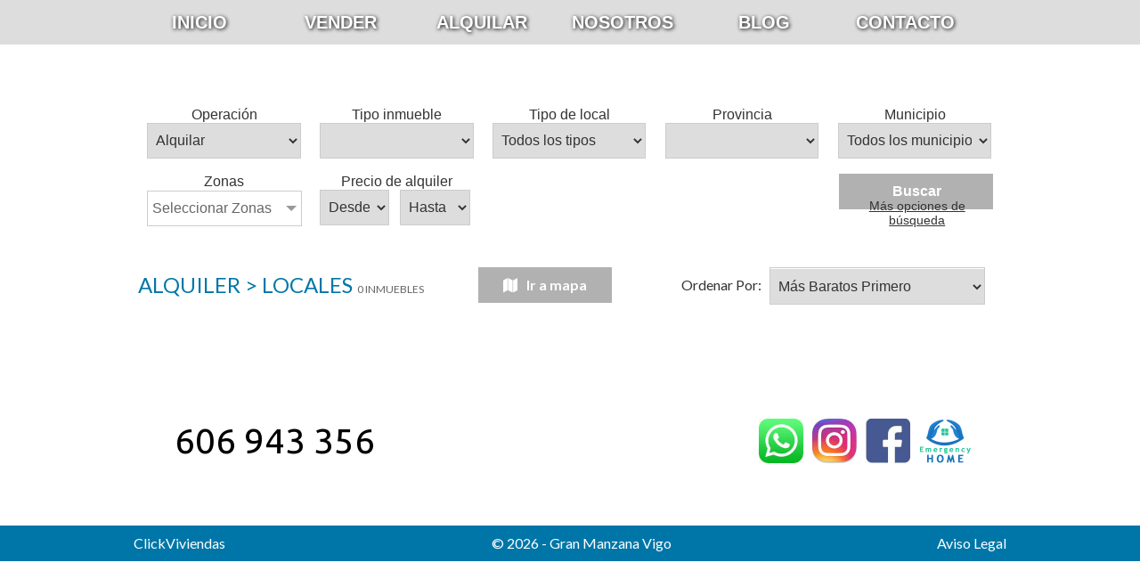

--- FILE ---
content_type: text/html; charset=UTF-8
request_url: https://granmanzanavigo.es/alquilar/locales
body_size: 5848
content:
<?xml version="1.0" encoding="utf-8"?><!DOCTYPE html>
<html lang="es-ES" xml:lang="es">
    <head prefix="og: http://ogp.me/ns# fb: http://ogp.me/ns/fb# website: http://ogp.me/ns/website#">
	<meta http-equiv="X-UA-Compatible" content="IE=edge"/>
	<meta http-equiv="content-type" content="text/html; charset=UTF-8">
    <meta charset="utf-8" />
	
	<!-- DNS Prefetch, Prefetch y Preconnect -->
	
	<meta http-equiv="x-dns-prefetch-control" content="on" />
		
	<!-- Fin DNS Prefetch -->
	
	<meta name="viewport" content="width=device-width, initial-scale=1.0">
	<title>Gran Manzana Vigo - Alquiler de Locales, Oficinas, Bares, Restaurantes y Naves Industriales en Pontevedra. Inmobiliaria en Vigo</title>
	<base href="https://granmanzanavigo.es">
	<meta name="Title" content="Alquiler de Locales, Oficinas, Bares, Restaurantes y Naves Industriales en Pontevedra. Inmobiliaria en Vigo">
	<meta name="Description" content="Tu inmobiliaria en Vigo - Pontevedra Alquiler de Locales, Oficinas, Bares, Restaurantes y Naves Industriales Pontevedra">
	<meta name="Keywords" content="Alquilar Locales, Oficinas, Bares, Restaurantes, Naves Industriales, Vigo , Pontevedra, Comprar Locales, Oficinas, Bares, Restaurantes, Naves Industriales Pontevedra">
	<meta name="Author" content="Gran Manzana Vigo" />
	
	<meta name="robots" content="INDEX,FOLLOW" />
	<meta name="revisit-after" content="7 days" />
	
	<!-- Dublin Core -->
	
	<link rel="schema.DC" href="http://purl.org/dc/elements/1.1/" />
	<meta name="DC.title" content="Gran Manzana Vigo" />
	<meta name="DC.identifier" content="https://www.granmanzanavigo.es/" />
	<meta name="DC.language" scheme="ISO639-1" content="es" />
	
	<!-- End of Dublin Core -->
	
	<!-- Geo Meta Tags -->
	
	<meta name="geo.region" content="ES-GA" />
	<meta name="geo.placename" content="Vigo, Pontevedra, España" />
	<meta name="geo.position" content="42.2176271;-8.7372868" />
	<meta name="ICBM" content="42.2176271, -8.7372868" />
	
	<!-- End of Geo Meta Tags -->
	
	<!-- Metas Facebook -->
	
	<meta property="og:type" content="article" />
	<meta property="og:title" content="Alquiler de Locales, Oficinas, Bares, Restaurantes y Naves Industriales en Pontevedra. Inmobiliaria en Vigo" />	<meta property="og:url" content="https://granmanzanavigo.es" />	<meta property="og:description" content="Tu inmobiliaria en Vigo - Pontevedra Alquiler de Locales, Oficinas, Bares, Restaurantes y Naves Industriales Pontevedra" />	<meta property="og:image" itemprop="image" content="https://granmanzanavigo.es/css/images/sin_foto.jpg" /><meta property="og:image:url" itemprop="image" content="https://granmanzanavigo.es/css/images/sin_foto.jpg" /><meta property="og:image:type" content="image/jpeg" /><meta property="og:image:width" content="601" /><meta property="og:image:height" content="316" /><meta property="og:image:alt" content="Alquiler de Locales, Oficinas, Bares, Restaurantes y Naves Industriales en Pontevedra. Inmobiliaria en Vigo" />	
	<!-- Fin Metas Facebook -->
	
	<!-- Metas Twitter -->
	
	<meta name="twitter:card" content="summary_large_image" />
	<meta property="twitter:title" content="Alquiler de Locales, Oficinas, Bares, Restaurantes y Naves Industriales en Pontevedra. Inmobiliaria en Vigo" />	<meta property="twitter:description" content="Tu inmobiliaria en Vigo - Pontevedra Alquiler de Locales, Oficinas, Bares, Restaurantes y Naves Industriales Pontevedra" />	<meta property="twitter:image" content="https://granmanzanavigo.es/css/images/sin_foto.jpg" />	
	<!-- Fin Metas Twitter -->
	
	<!-- Schema ld+json -->
	
	<script type="application/ld+json">
		{
			"@context": "http://schema.org",
			"@type": "RealEstateAgent",
			"name": "INMOB4B",
			"url": "https://www.granmanzanavigo.es",
			"image": "https://www.granmanzanavigo.es/css/images/sin_foto.jpg",
			"logo": "https://www.granmanzanavigo.es/css/images/logo.png",
			"telephone": "+34606943356",
			"email": "inmob4b@gmail.com",
			"address": {
				"@type": "PostalAddress",
				"streetAddress": "Avda. Florida 32, Portal 3, Bajo A",
				"addressLocality": "Vigo",
				"addressRegion": "Pontevedra",
				"postalCode": "36209",
				"addressCountry": "ES"
			},
			"geo": {
				"@type": "GeoCoordinates",
				"latitude": 42.2176271,
				"longitude": -8.7372868
			},
			"contactPoint": [{
				"@type": "ContactPoint",
				"telephone": "+34606943356",
				"contactType": "customer service",
				"areaServed": "ES"
			}]
		}
	</script>
	
	<!-- Fin Schema ld+json -->
	
	<link rel="shortcut icon" type="image/x-icon" href="css/images/favicon.ico" />
	<link rel="icon" type="image/x-icon" href="css/images/favicon.ico" />
	<link rel="favicon" type="image/x-icon" href="css/images/favicon.ico" />
	
	<link href="https://fonts.googleapis.com/css?family=EB+Garamond:400,700|Lato:400,700|Ubuntu:400,400i,700,700i&display=swap" rel="stylesheet" type="text/css">
	<link rel="stylesheet" type="text/css" href="css/flexnav.css" media="all" />
	<link rel="stylesheet" type="text/css" href="css/font-awesome.min.css" media="all" />
	<link rel="stylesheet" type="text/css" href="css/font-cv.css" media="all" />
	<link rel="stylesheet" type="text/css" href="css/slider.css" media="all" />
	<link rel="stylesheet" type="text/css" href="css/style.css" media="all" />
	<link rel="stylesheet" type="text/css" href="css/colorbox.css" media="all" />
	<link rel="stylesheet" type="text/css" href="css/inmobiliaria_ficha.css" media="all" />
	<link rel="stylesheet" type="text/css" href="css/inmobiliaria_lista.css" media="all" />
	<link rel="stylesheet" type="text/css" href="css/jquery-ui.min.css" media="all" />
	<link rel="stylesheet" type="text/css" href="css/sweetalert.css" media="all" />
	<link rel="stylesheet" type="text/css" href="css/redes_sociales.css" media="all" />
	<link rel="stylesheet" type="text/css" href="css/leaflet.css" media="all" />
	<link rel="stylesheet" type="text/css" href="css/jquery.multiselect.css" media="all" />
	<link rel="stylesheet" type="text/css" href="css/MarkerCluster.css" media="all" />
	<link rel="stylesheet" type="text/css" href="css/jquery.bxslider.css" media="all" />
	<link rel="stylesheet" type="text/css" href="css/calendario.css" media="all" />
	<link rel="stylesheet" type="text/css" href="css/ssi.css" media="all" />
	<link rel="stylesheet" type="text/css" href="css/blog.css" media="all" />
	<link rel="stylesheet" type="text/css" href="js/css/jquery.dataTables.min.css" media="all" />
	<link rel="stylesheet" type="text/css" href="js/css/responsive.dataTables.min.css" media="all" />
	<link rel="stylesheet" type="text/css" href="js/css/responsive.jqueryui.min.css" media="all" />
	<link rel="stylesheet" type="text/css" href="js/css/pannellum.css" media="all" />
	<script type="text/javascript" src="./js/jquery-1.11.3.min.js"></script>
	<script type="text/javascript" src="./js/jquery.slider.js"></script>
	<script type="text/javascript" src="./js/jquery.colorbox.js"></script>
	<script type="text/javascript" src="./js/pannellum.js"></script>
	<script type="text/javascript" src="./js/jquery.numeric.min.js"></script>
	<script type="text/javascript" src="./jslocal/jquery.flexnav.js"></script>
	<script type="text/javascript" src="./jslocal/jquery-ui.min.js"></script>
	<script type="text/javascript" src="./jslocal/sweetalert.min.js"></script>
	<script type="text/javascript" src="./jslocal/leaflet.js"></script>
	<script type="text/javascript" src="./jslocal/jquery.multiselect.js"></script>
	<script type="text/javascript" src="./jslocal/DistanceGrid.js"></script>
	<script type="text/javascript" src="./jslocal/MarkerCluster.js"></script>
	<script type="text/javascript" src="./jslocal/MarkerClusterGroup.js"></script>
	<script type="text/javascript" src="./jslocal/MarkerCluster.QuickHull.js"></script>
	<script type="text/javascript" src="./jslocal/MarkerCluster.Spiderfier.js"></script>
	<script type="text/javascript" src="./jslocal/MarkerClusterGroup.Refresh.js"></script>
	<script type="text/javascript" src="./jslocal/MarkerOpacity.js"></script>
	<script type="text/javascript" src="./jslocal/jquery.bxslider.min.js"></script>
	<script type="text/javascript" src="./js/jquery.dataTables.min.js"></script>
	<script type="text/javascript" src="./js/dataTables.responsive.min.js"></script>
	<script type="text/javascript" src="./js/responsive.jqueryui.min.js"></script>
		
	<script type="text/javascript">
	var dialogoContacto;

	$(window).on('resize load',function() {
		if ($(window).width() > $(window).height()) {
			$(".galeriaColorBox").colorbox({rel:'galeriaColorBox',height:"96%"});
		} else {
			$(".galeriaColorBox").colorbox({rel:'galeriaColorBox',width:"96%"});
		}
	});
	
	$(".galeriaColorBox").on('click',function() {
		if ($(window).width() > $(window).height()) {
			$(".galeriaColorBox").colorbox({rel:'galeriaColorBox',height:"96%"});
		} else {
			$(".galeriaColorBox").colorbox({rel:'galeriaColorBox',width:"96%"});
		}
	});

	$(function () {
		$(document).ready(function(){
			$('.bxslider').bxSlider({
				adaptiveHeight: true,
				auto: true,
				autoControls: false,
				controls: false,
				mode: 'fade',
				pause: 10000,
				pager: false
			});
			
			$('.bxslider2').bxSlider({
				adaptiveHeight: true,
				auto: true,
				pause: 10000,
				pager: false,
				nextSelector: '.slider-next',
				prevSelector: '.slider-prev',
				nextText: '<img src="./css/images/slider-next.png" alt="slider next" />',
				prevText: '<img src="./css/images/slider-prev.png" alt="slider prev" />',
				onSliderLoad: function(){
					$(".bxslider2").animate({opacity: 1.0});
				}
			});
		});
		
		$(".flexnav").flexNav({
			'downIcon': 'fa-angle-down'
			}
		);
		
		$("#id_zona").multiselect({
			columns: 1,
			placeholder: 'Seleccionar Zonas',
			selectAll :true
		});
		
		$("#formularioContactoBoton").click(enviarContacto);
		
		$('.flexnav li > ul li').show();
	});
	
	function multizonas() {
		$('#id_zona').multiselect( 'reload' );
    }
	
	function Contactar(asunto) {
		$("#dialog-contacto").load("./formulario_contacto.php", function() {
			$("#contactoAsunto").val("Referencia: "+asunto);
			dialogoContacto.dialog( "open" );
		});	
		dialogoContacto.dialog( "open" );
	}
	
	function enviarContacto() {
		if ($("#formularioContactoNombre").val()=="") {
            swal("Error al enviar el formulario", "El campo Nombre es obligatorio", "error");
			return;
        }
		if ($("#formularioContactoTelefono").val()=="") {
            swal("Error al enviar el formulario", "El campo Teléfono es obligatorio", "error");
			return;
        }
		if ($("#formularioContactoEmail").val()=="") {
            swal("Error al enviar el formulario", "El campo E-mail es obligatorio", "error");
			return;
        }
		
		var data = $("#formulario_contacto").serialize();
		$.ajax({
			url: "./contactar.php",
			type: "POST",
			data: data,
			dataType: "html",
			success: function(html) {
				if (html.indexOf("OK")>-1) {
					swal("Formulario Enviado", "Gracias por contactar con nosotros. Le responderemos lo antes posible", "success");
				}else{
					swal("Error al enviar el formulario", html, "error");
				}
			}
		});
	}
	</script>
	
	<style>
		@media screen and (max-width: 990px) {
			#logomanzana {
				height: 120px !important;
				image-rendering: -webkit-optimize-contrast;
			}
		}
	</style>
	
	</head>
    
<body  >
		
	<div id="barrasuperior"></div>
	
	<!--
	<div id="fb-root"></div>
	<script type="text/javascript">
		(function(d, s, id) {
			var js, fjs = d.getElementsByTagName(s)[0];
			if (d.getElementById(id)) return;
			js = d.createElement(s);
			js.id = id;
			js.async = true;
			js.src = "//connect.facebook.net/es_ES/sdk.js#xfbml=1&version=v2.5";
			fjs.parentNode.insertBefore(js, fjs);
		}(document, 'script', 'facebook-jssdk'));
	</script>
	-->
	
			<div id="header_ancho" style="background: #ddd;">
			<div id="header_out">
				<div id="header">
					<a href="index.php"><div id="logo"></div></a>
					<div id="telefono">
						<!--<a href="#" target="_blank"><i class="fa fa-facebook-square"></i></a><br/>-->
						<a href="tel:+34606943356">606 943 356</a> <i class="fa fa-phone"></i><br/>
						<a href="mailto:inmob4b@gmail.com">inmob4b@gmail.com</a> <i class="fa fa-envelope"></i><br/>
						Avda. Florida 32, Portal 3, 36209 Vigo <i class="fa fa-map-marker"></i>
					</div>
				</div>
			</div>
			<div id="menu_out">
				<div id="menu_contenedor">
					<div id="menu">
						<div class="menu-button">
							<a href="#" rel="follow">
								<img src="css/images/logo.png" style="height: 50px;" />
							</a>
						</div>
												<ul class="flexnav with-js opacity lg-screen" data-breakpoint="990">
							<li id="li_1"><a href="Inicio.html" id="menu_1" class="menu_activo">INICIO</a></li>
							<li id="li_16"><a href="Vender.html" id="menu_16">VENDER</a></li>
							<li id="li_17"><a href="Alquilar.html" id="menu_17">ALQUILAR</a></li>
							<li id="li_18"><a href="Nosotros.html" id="menu_18">NOSOTROS</a></li>
							<li id="li_19"><a href="Blog.html" id="menu_19">BLOG</a></li>
							<li id="li_20"><a href="Contacto.html" id="menu_20">CONTACTO</a></li>
						</ul>
					</div>
									</div>
			</div>
		</div>
		
		<div id="contenido_ancho">
			<div id="contenido_out">
				<div id="contenido">
						<script type="text/javascript">
	function buscar() {
		jQuery(function ($) {
			if (document.getElementById('buscadorPorReferencia') != null && document.getElementById('buscadorPorReferencia').value != "") {
				url = "buscador_por_referencia.php";
				$('#minifichas_buscador').attr('action', url);
				$("#minifichas_buscador").submit();
			} else {
				url = $("#buscadorOperacion").val()+"/"+$("#buscadorTipo").val();
				$('#minifichas_buscador').attr('action', url);
				$("#minifichas_buscador").submit();
			}
		});
	}
	
	function mostrarmasopciones() {
		jQuery(function ($) {
			$("#minifichas_buscador_mas").slideToggle("slow");
		});
	}
	
	jQuery(function ($) {
		$("#buscadorOperacion, #buscadorTipo, #tipo_inmueble, #tipo_local").change(function() {
			//alert($("#buscadorOperacion").val());
			if($("#buscadorOperacion").val()=="alquilar"){
				$(".soloVenta").hide();
				$(".soloAlquiler").show();
			}else{
				$(".soloVenta").show();
				$(".soloAlquiler").hide();
			}
			var url = $("#buscadorOperacion").val()+"/"+$("#buscadorTipo").val();
			$('#minifichas_buscador').attr('action', url);
			$("#minifichas_buscador").submit();
		});
		
			});
	</script>
	<div id="minifichas_filtro">
		<form name="minifichas_buscador" id="minifichas_buscador" action="comprar/pisos" method="get">
			<input type="hidden" name="buscar" value="1">
			<div id="minifichas_buscador_principales">
					<div class="minifichas_label">
		<div id='buscadorOperacionJsonTitulo' class='minifichas_etiqueta'>
						Operación
					  </div>		<select class="minifichas_select" id="buscadorOperacion" data-test="test" aria-label="Operación">
			<option id="buscadorOperacionJsonComprar" value="comprar" >Comprar</option>
			<option id="buscadorOperacionJsonAlquilar" value="alquilar"  selected>Alquilar</option>
					</select>
	</div>
		<script type="text/javascript">
		function cargaProvincias() {
			jQuery(function ($) {
				var extra = "";
				var tipo = $('#buscadorTipo').val();
				if (tipo == "naves") {
					tipo = "locales";
					extra = "naves";
				}
				var operacion = $('#buscadorOperacion').val();
				$.post( "./componentes/inmobiliaria/provincias.php", { tipo: tipo, operacion: operacion, extra: extra })
					.done(function( data ) {
						$( "#id_provincia" ).empty();
						$( "#id_provincia" ).append( data );
						municipiosEspecial();
					});
			});
        }
		
		function municipiosEspecial() {
			jQuery(function ($) {
				var id_provincia = $('#id_provincia').val();
				var tipo = $('#buscadorTipo').val();
				if (tipo == "naves") {
					tipo = "locales";
				}
				var operacion = $('#buscadorOperacion').val();
				var columna = tipo+"_"+operacion;
				function cargaMunicipiosEspecial(columna,id_provincia) {
					setTimeout(function() { 
						$("#id_municipio").load("./componentes/inmobiliaria/municipios.php?columna="+columna+"&id_provincia="+id_provincia);
						//console.log(tipo);
						//console.log(operacion);
						//console.log(columna);
					}, 1000);
				}
				cargaMunicipiosEspecial(columna,id_provincia);
			});
		}
		
		jQuery(function ($) {
			$(document).ready(function(){
				$(document).on('load change', '#buscadorTipo', function() {
					var buscadorTipo = $('#buscadorTipo').find(":selected").text();
					//console.log(buscadorTipo);
					if (buscadorTipo != "Piso" && buscadorTipo != "Casa") {
						$('#dormitorios_desde').css("pointer-events","none");
						$('#dormitorios_desde').css("cursor","not-allowed");
						$('#dormitorios_desde').css("opacity","0.7");
					} else {
						$('#dormitorios_desde').css("pointer-events","all");
						$('#dormitorios_desde').css("cursor","default");
						$('#dormitorios_desde').css("opacity","1");
					}
				});
				
				$(document).on('load change', '#buscadorOperacion', function() {
					cargaProvincias();
				});
				
				$(document).on('load change', '#id_provincia', function() {
					municipiosEspecial();
				});
			});
		});
	</script>
	<div class="minifichas_label">
		<div class='minifichas_etiqueta' id='buscadorTipoEtiqueta'>
						Tipo inmueble
					  </div>		<select class="minifichas_select" id="buscadorTipo" aria-label="Tipo inmueble" onChange="cargaProvincias()">
					</select>
	</div>
		
	<div class="minifichas_label">
		<div class='minifichas_etiqueta'>
						Tipo de local
					  </div>		<select id="tipo_local" name="tipo_local" class="minifichas_select">
			<option value="">Todos los tipos</option>
			<option value='Almacén'>Almacén</option><option value='Bar/Restaurante'>Bar/Restaurante</option><option value='Bodega'>Bodega</option><option value='Entresuelo'>Entresuelo</option><option value='Local Comercial'>Local Comercial</option><option value='Local no comercial'>Local no comercial</option><option value='Nave Industrial'>Nave Industrial</option><option value='Negocio'>Negocio</option><option value='Oficina'>Oficina</option><option value='Parking'>Parking</option><option value='Sin especificar'>Sin especificar</option><option value='Trastero'>Trastero</option>		</select>
	</div>
		<script type="text/javascript">
		function cargaMunicipios(id_provincia) {
			jQuery(function ($) {
				var tipo = $('#buscadorTipo').val();
				var operacion = $('#buscadorOperacion').val();
				$("#id_municipio").load("./componentes/inmobiliaria/municipios.php?columna="+tipo+"_"+operacion+"&id_provincia="+id_provincia);
			});
        }
		function cargaZonas(id_municipio) {
			jQuery(function ($) {
				var tipo = $('#buscadorTipo').val();
				var operacion = $('#buscadorOperacion').val();
				$("#id_zona").load("./componentes/inmobiliaria/zonas.php?columna="+tipo+"_"+operacion+"&id_municipio="+id_municipio,function(){
					multizonas();
				});
			});			
        }
	</script>
	<div class="minifichas_label">
		<div class='minifichas_etiqueta'>
						Provincia
					  </div>		<select name="id_provincia" id="id_provincia" class="minifichas_select" onChange="cargaMunicipios(this.value)">
					</select>
	</div>
	
	<div class="minifichas_label">
		<div class='minifichas_etiqueta inventada' id='id_municipio_etiqueta'>Municipio</div>		<select name="id_municipio" id="id_municipio" class="minifichas_select" onChange="cargaZonas(this.value)">
			<option value="">Todos los municipios</option>
					</select>
	</div>
	
	<div class="minifichas_label">
		<div class='minifichas_etiqueta'>
						Zonas
					  </div>		<select name="id_zona[]" id="id_zona" class="minifichas_select"  multiple="multiple">
					</select>
	</div>
		
	<div class="minifichas_label soloVenta" style='display:none;'>
		<div class='minifichas_etiqueta'>
						Precio de venta
					  </div>		<select name="precio_venta_min" class="minifichas_select_doble">
			<option value="">Desde</option>
			<option value="20000">20.000 €</option><option value="35000">35.000 €</option><option value="50000">50.000 €</option><option value="65000">65.000 €</option><option value="80000">80.000 €</option><option value="95000">95.000 €</option><option value="110000">110.000 €</option><option value="125000">125.000 €</option><option value="140000">140.000 €</option><option value="155000">155.000 €</option><option value="170000">170.000 €</option><option value="185000">185.000 €</option><option value="200000">200.000 €</option><option value="215000">215.000 €</option><option value="230000">230.000 €</option>		</select>
		&nbsp;
		<select name="precio_venta_max" class="minifichas_select_doble">
			<option value="">Hasta</option>
			<option value="20000">20.000 €</option><option value="35000">35.000 €</option><option value="50000">50.000 €</option><option value="65000">65.000 €</option><option value="80000">80.000 €</option><option value="95000">95.000 €</option><option value="110000">110.000 €</option><option value="125000">125.000 €</option><option value="140000">140.000 €</option><option value="155000">155.000 €</option><option value="170000">170.000 €</option><option value="185000">185.000 €</option><option value="200000">200.000 €</option><option value="215000">215.000 €</option><option value="230000">230.000 €</option>		</select>
	</div>

	<div class="minifichas_label soloAlquiler"  >
		<div class='minifichas_etiqueta'>
						Precio de alquiler
					  </div>		<select name="precio_alquiler_min" class="minifichas_select_doble">
			<option value="">Desde</option>
			<option value="100">100 €/mes</option><option value="200">200 €/mes</option><option value="300">300 €/mes</option><option value="400">400 €/mes</option><option value="500">500 €/mes</option><option value="600">600 €/mes</option><option value="700">700 €/mes</option><option value="800">800 €/mes</option><option value="900">900 €/mes</option><option value="1000">1.000 €/mes</option><option value="1100">1.100 €/mes</option><option value="1200">1.200 €/mes</option><option value="1300">1.300 €/mes</option><option value="1400">1.400 €/mes</option><option value="1500">1.500 €/mes</option>		</select>
		&nbsp;
		<select name="precio_alquiler_max" class="minifichas_select_doble">
			<option value="">Hasta</option>
			<option value="100">100 €/mes</option><option value="200">200 €/mes</option><option value="300">300 €/mes</option><option value="400">400 €/mes</option><option value="500">500 €/mes</option><option value="600">600 €/mes</option><option value="700">700 €/mes</option><option value="800">800 €/mes</option><option value="900">900 €/mes</option><option value="1000">1.000 €/mes</option><option value="1100">1.100 €/mes</option><option value="1200">1.200 €/mes</option><option value="1300">1.300 €/mes</option><option value="1400">1.400 €/mes</option><option value="1500">1.500 €/mes</option>		</select>
	</div>
					<div id="buscar_mas">
					<a href='javascript:buscar();'>
						<div id="minifichas_boton">
							<b>Buscar</b>
						</div>
					</a>
					<div id="buscar_mas_opciones">
						<a id="buscar_mas_opciones_json" href="javascript:mostrarmasopciones();">Más opciones de búsqueda</a>
					</div>
				</div>
							</div>
			<div id="minifichas_buscador_mas" style="display: none;">	
	<div class="minifichas_label_checkbox">
		<span id="buscadorExtraJsonAcondicionado">Acondicionado</span>: <input type="checkbox" name="acondicionado" value="1" >
	</div>
		
	<div class="minifichas_label_checkbox">
		<span id="buscadorExtraJsonAmueblado">Amueblado</span>: <input type="checkbox" name="amueblado" value="1" >
	</div>
		
	<div class="minifichas_label_checkbox">
		<span id="buscadorExtraJsonBanho">Baño</span>: <input type="checkbox" name="banho" value="1" >
	</div>
		
	<div class="minifichas_label_checkbox">
		<span id="buscadorExtraJsonCalefaccion">Calefacción</span>: <input type="checkbox" name="calefaccion" value="1" >
	</div>
		
	<div class="minifichas_label_checkbox">
		<span id="buscadorExtraJsonLuminoso">Luminoso</span>: <input type="checkbox" name="luminoso" value="1" >
	</div>
	</div>		</form>
	</div>
	<div id="minifichas_titulo_ordenar">
			
	<div id="minifichas_titulo">
			Alquiler > Locales
			<div id="minifichas_numinmuebles">0 Inmuebles</div>
		</div>
		<div id="minifichas_enlace_mapa">
			<a href='/mapa/alquilar/locales/'>
				<div id="enlaceAMapa"><i class="fa fa-map"></i>Ir a mapa</div>
			</a>
		</div>
		<div id="minifichas_ordenar">
			Ordenar Por: &nbsp;&nbsp;
			<label class="minifichas_ordenar_label">
				<select name="ordenar" id="minifichas_ordenar_select" onChange="location.href=this.value">
										<option value="/alquilar/locales?&ordenar=ocultar_precio DESC, precio_alquiler ASC" >Más Baratos Primero</option>
					<option value="/alquilar/locales?&ordenar=ocultar_precio DESC, precio_alquiler DESC" >Más Caros Primero</option>
										<option value="/alquilar/locales?&ordenar=fecha_insercion DESC" >Más Recientes Primero</option>
					<option value="/alquilar/locales?&ordenar=fecha_insercion ASC" >Más Antiguos Primero</option>
					<option value="/alquilar/locales?&ordenar=superficie DESC" >Más Superficie Primero</option>
					<option value="/alquilar/locales?&ordenar=superficie ASC" >Menos Superficie Primero</option>
					<option value="/alquilar/locales?&ordenar=direccion_distrito ASC" >Ordenar por Zona</option>
				</select>
			</label>
		</div>
	</div>
	
	<div id="minifichas">
	</div>
</div>				</div>
			</div>
		</div>
			
	<div id="div_direccion_ancho">
		<div id="div_direccion_out">
			<div id="div_direccion" class="footer-widgets">
				<!--
				<div id="div_direccion_datos">
					<p>
						<b>Gran Manzana Vigo</b>
						<ul>
							<li><i class="fa fa-envelope"></i> <a href="mailto:inmob4b@gmail.com">inmob4b@gmail.com</a></li>
							<li><i class="fa fa-phone"></i> <a href="tel:+34606943356">606 943 356</a></li>
							<li><i class="fa fa-map-marker"></i> Av Domingo Bueno Nº 2<br/><span style="margin-left: 40px; color: #fff;">36400 O Porriño</span></li>
						</ul>
					</p>
				</div>
				<div id="div_direccion_horario">
					<p>
						<b>Horario de Oficina</b><br/><br/>
						Lunes a Viernes<br/><br/>
						Mañanas de 10:00 h. a 13:30 h.<br/><br/>
						Tardes de 16:30 h. a 20:00 h.<br/>
					</p>
				</div>
				<div id="div_direccion_enlaces">
					<b>Enlaces de interés</b><br/>
					<ul>
						<li><a href="./comprar/pisos">Pisos en venta en Porriño</a></li>
						<li><a href="./comprar/casas">Casas en venta</a></li>
						<li><a href="./alquilar/pisos">Pisos en alquiler</a></li>
					</ul>
				</div>
				-->
				<div class="widget-area footer-widgets-1 footer-widget-area">
					<section id="user-profile-2" class="widget user-profile">
						<div class="widget-wrap" style="text-align: center;">
							<!--<a href="#" rel="follow"><img src="css/images/logo.png" /></a><br/>-->
							<a href="tel:+34606943356" style="text-decoration: none; color: #000; display: inline-block; min-height: 110px; line-height: 110px; font-size: 2.5em;">606 943 356</a>
						</div>
					</section>
				</div>
				<div class="widget-area footer-widgets-2 footer-widget-area">
					<section id="simple-social-icons-4" class="widget simple-social-icons">
						<div class="widget-wrap" style="text-align: center;">
							<a href="https://api.whatsapp.com/send?l=es&phone=34606943356" rel="follow" target="_blank" style="display: inline-block; min-height: 110px; padding: 30px 1% 0 1%; box-sizing: border-box;"><img src="css/images/logos/whatsapp.jpg" /></a>
							<a href="https://www.instagram.com/nellyvalverdegonzalez/?hl=es" rel="follow" target="_blank" style="display: inline-block; min-height: 110px; padding: 30px 1% 0 1%; box-sizing: border-box;"><img src="css/images/logos/instagram.jpg" /></a>
							<a href="https://m.facebook.com/asesoriab4b.es/" rel="follow" target="_blank" style="display: inline-block; min-height: 110px; padding: 30px 1% 0 1%; box-sizing: border-box;"><img src="css/images/logos/facebook.jpg" /></a>
							<a href="https://emergencyhome.help/" rel="follow" target="_blank" style="display: inline-block; min-height: 110px; padding: 30px 1% 0 1%; box-sizing: border-box;"><img src="css/images/logos/emergency.png" /></a>
							<!--<a href="mailto:inmob4b@gmail.com" rel="follow" style="display: inline-block; min-height: 110px; padding: 30px 1% 0 1%; box-sizing: border-box;"><img src="css/images/logos/email.jpg" /></a>-->
						</div>
					</section>
				</div>
				<div class="widget-area footer-widgets-3 footer-widget-area">
					<section id="enews-ext-4" class="widget enews-widget">
						<div class="widget-wrap">
							<div class="textwidget" style="font-size: 21px;">
								<!--
								<ul>
									<li style="color: #000; font-weight: 600;">Gran Manzana Vigo</li>
									<li><a href="tel:+34606943356" style="text-decoration: none; color: #000;">606 943 356</a></li>
									<li style="color: #000;">Avda. Florida 32, Portal 3, Bajo A</span></li>
								</ul>
								-->
							</div>
						</div>
					</section>
				</div>
			</div>
		</div>
	</div>
	
	<div id="pie_pagina_ancho">
		<div id="pie_pagina_out">
			<div id="pie_pagina">
				<div id="clickviviendas"><a href="https://www.clickviviendas.com" target="_blank" rel="follow">ClickViviendas</a></div>
				© 2026 - Gran Manzana Vigo
				<div id="avisolegal"><a href="./aviso_legal.html">Aviso Legal</a></div>
			</div>
		</div>
	</div>
	<div id="dialog-contacto" title="Contacte con Nosotros">
		
	</div>
	    </body>
</html>

--- FILE ---
content_type: text/css; charset=utf-8
request_url: https://granmanzanavigo.es/css/style.css
body_size: 128567
content:
*{
    margin:0px;
    padding: 0px;
    color:#333;
}

html{
    font-family: 'Lato', sans-serif;
	text-rendering: optimizeLegibility !important;
	-webkit-font-smoothing: antialiased;
}

body {
	background: #fff;
}

.wrap {
    overflow: hidden;
    margin-left: auto;
    margin-right: auto;
    max-width: 990px;
}

textarea,
input[type="text"],
input[type="button"],
input[type="submit"] {
    -webkit-appearance: none;
	-moz-appearance: none;
	-o-appearance: none;
	appearance: none;
	-webkit-border-radius: 0px;
	-moz-border-radius: 0px;
	-o-border-radius: 0px;
	border-radius: 0px;
}

sub,
sup {
  font-size: 75%;
  line-height: 0;
  position: relative;
  vertical-align: baseline;
}

sup {
  top: -0.5em;
}

sub {
  bottom: -0.25em;
}

li {
    list-style: none;
}

/* ---------- ESTRUCTURA --------------- */
#barrasuperior {
	display: none;
	float: left;
	width: 100%;
	background-color: #0076A8;
	height: 25px;
	line-height: 25px;
}

#header_ancho{
    float:left;
    width: 100%;
    background: transparent;
	position:relative;
	z-index:999;
}

#header_out{
	display: none;
	width: 100%;
	height: 130px;
}

#header{
    max-width: 990px;
    margin: 0 auto;
}

#logo{
    width: 432px;
    height: 112px;
    float:left;
    margin-left: 10px;
	margin-top: 10px;
    background: url("./images/logo.png") no-repeat center left;
    background-size:contain;
	image-rendering: -webkit-optimize-contrast;
}

#telefono{
	float: right;
	margin: 2px 10px 0px 0px;
	font-weight: 900;
	line-height: 40px;
	text-align: right;
	color: #0076A8;
}

#telefono a {
	text-decoration: none;
	color: #0076A8;
}

#telefono i, #contactolocalizacion_direccion i {
    width: 20px;
    height: 21px;
    text-align: center;
    line-height: 21px;
    font-size: 13pt;
    border: 1px solid #0076A8;
	color: #0076A8;
    margin-right: 2px;
    margin-left: 5px;
    -webkit-border-radius: 4px;
    -moz-border-radius: 4px;
    border-radius: 4px;
}

#telefono .fa-facebook-square, #telefono .fa-twitter-square, #telefono .fa-instagram, #telefono .fa-google-plus-square, #telefono .fa-pinterest-square {
	width: 30px;
	height: 30px;
	font-size: 30px;
	border: 0;
	margin-right: 0px;
	margin-top: 5px;
}

.fa-facebook-square {
	color: #3b5998;
	vertical-align: bottom;
}

.fa-twitter-square {
	color: #55acee;
}

.fa-instagram {
	color: #125688;
}

.fa-google-plus-square {
	color: #dd4b39;
}

.fa-pinterest-square {
	color: #cb2027;
}

.fa-facebook-official {
	color: #3b5998;
}

.fa-twitter {
	color: #55acee;
}

#menu_out{
	height: 50px;
	background-color: transparent;
	max-width: 990px;
	margin: 0 auto;
}

#menu_contenedor {
    max-width: 990px;
    margin: 0 auto;
}

/* Buscador por referencia */
#buscador_referencia {
	float: right;
	display: flex;
	flex-wrap: wrap;
	width: 23%;
	height: 50px;
	line-height: 50px;
}

#buscador_referencia_texto {
	float: left;
	order: 1;
	color: white;
	padding-right: 2px;
}

#buscador_referencia_input {
	float: left;
	order: 2;
}

#buscador_referencia_boton {
	float: right;
	order: 3;
}

#buscador_referencia_submit {
	color: #0076A8;
	width: 30px;
	height: 23px;
	margin-left: 4px;
	background-color: white;
	border: 0px none;
	font-weight: 900;
	padding: 0 !important;
	text-align: center !important;
}

#caja_buscador_referencia {
	height: 23px;
	width: 65px;
	border: 0px none;
	font-weight: 900;
	margin-left: 4px;
}

/* --------------- FOTOS -------------- */
#fotos_ancho{
	position: relative;
    float:left;
    width: 100%;
    height: 550px;
	background: url(images/cabeceras/slider1.jpg) no-repeat center center;
	background-size: cover;
}

#fotos_ancho_especial{
    width: 100%;
    height: 550px;
    z-index: -3;
    position:absolute;
    top: 100px;
}

#fotos_out{
	width: 100%;
	margin: 0px auto;
	z-index: 1;
	float: left;
    background: #eee;
	/*
    background: transparent;
    position: absolute;
    bottom: 10%;
	*/
}

#fotos_slider {
	position:relative;
	z-index: 0;
	max-width: 100%;
	margin: 0 auto;
}

.bx-viewport {
	height: 550px !important;
}

.bx-wrapper .bx-viewport {
    border: none !important;
	left: 0 !important;
}

#nuevopase {
	width: 990px;
	max-width: 100%;
	margin: 22px auto;
	position: relative;
}

#nuevopase .bxslider2, #nuevopase .bxslider2 > div, #nuevopase .bx-wrapper, #nuevopase  .bx-viewport {
	height: 500px !important;
}

#nuevopase h1 {
    display: inline;
    font-family: Proxima Nova Light !important;
    font-size: 44px;
    background: rgba(116, 55, 114, 0.4);
    padding: 5px 10px 0px 10px;
    line-height: 80px;
    position: absolute;
    color: #fff;
}

.sliderControls {
	margin-top:220px; 
	position:absolute; 
	width:100%;
}

.sliderControls span { 
	margin-top:0px; 
	opacity:0.5; 
	position:relative;
	z-index:1000;
	-webkit-transition: opacity 0.3s linear;
	-moz-transition: opacity 0.3s linear;
	-ms-transition: opacity 0.3s linear;
	-o-transition: opacity 0.3s linear;
	transition: opacity 0.3s linear;
}

.sliderControls span:hover { opacity:1.0; }
.sliderControls .slider-prev { float:left; margin-left:15px; }
.sliderControls .slider-next { float:right; margin-right:15px; }

@media all and (max-width: 500px) {
	#nuevopase .bxslider2, #nuevopase .bxslider2 > div, #nuevopase .bx-wrapper, #nuevopase  .bx-viewport {
		height: 300px !important;
	}
	.sliderControls {
		margin-top:120px; 
	}
	#nuevopase h1 {
		display: none;
	}
}

#fotos{
    width: 990px;
	margin: 0px auto;
	/*
    background: rgba(255, 255, 255, .5);
	*/
}

.imagen {
	width: 100%;
}

/* --------------- CONTENIDO -------------- */
#contenido_ancho{
    float:left;
    width: 100%;
	margin-bottom: 30px;
	padding-top: 30px;
}

#contenido_out{
    width: 990px;
    margin: 0px auto 40px auto;
}

#contenido{
    width: 100%;
    float:left;
	box-sizing: border-box;
    padding: 10px;
	/* background-color: white; */
}



/* ------------------- PORTADA ---------------- */
#portada1{
	float:left;
	width: 98%;
	padding: 10px 0 0 0;
	background-color: white;
	border: 1px solid #ccc;
	-webkit-border-radius: 4px;
	-moz-border-radius: 4px;
	border-radius: 4px;
	-webkit-box-shadow: 0px 3px 4.7px 0.3px rgba(0,0,0,0.24);
	-moz-box-shadow: 0px 3px 4.7px 0.3px rgba(0,0,0,0.24);
	box-shadow: 0px 3px 4.7px 0.3px rgba(0,0,0,0.24);
}

#portada2{
	float:left;
	width: 30%;
	height: 300px;
}

#portada3{
	float:left;
	width: 30%;
	margin-left:5%;
}

#portada4{
	float:left;
	width: 30%;
	margin-left:5%;
}


.titulo_modulo{
	color:#0076A8;
	font-size: 28px;
	margin-bottom: 10px;
	width: 100%;
	text-align: center;
	font-weight: 900;
}

.example1{
	color:#0076A8;
	font-size: 28px;
	margin-bottom: 20px;
	width: 100%;
	text-align: center;	
}

.titulo_modulo a{
	color:#0076A8;
	text-decoration: none;
}

.links-to-services {
    float:left;
    width: 100%;
	margin-bottom: 14px;
}

.links-to-services p {
	background-color: #0076A8;
    margin: 0 auto;
    padding: 1.5rem 1rem;
    font-size: 1.74999rem;
    font-weight: 300;
    line-height: 1.2;
    color: #fff;
    text-align: center;
	width: 100%;
    max-width: 990px;
}

.links-to-services a {
    color: #ffb46b;
}


/* --------------- INMUEBLES PORTADA -------------- */
#div_inmuebles_ancho{
    float:left;
    width: 100%;
	margin-top: 30px;
}

#div_inmuebles_out{
    width: 100%;
    max-width: 1200px;
    margin: 0px auto;
    height: auto;
}

#div_inmuebles{
    width: 100%;
    float:left;
}

#div_inmuebles_titulo{
	width:100%;
	text-align: center;
	text-transform: uppercase;
	margin-bottom: 50px;
	margin-top: 50px;
	font-size: 24px;
	color: black;
	font-weight: 900;
}

.fa-plus-circle::before {
	color: #b1b1b1;
}

/* --------------- DIRECCION -------------- */


#div_direccion_datos{
	width: 30%;
	float:left;
}

#div_direccion_horario{
	width: 30%;
	float:left;
	margin-left: 5%;
	text-align: center;
}

#div_direccion_enlaces {
	width: 30%;
	float: left;
	margin-left: 5%;
}

#div_direccion_datos ul, #div_direccion_enlaces ul {
	list-style: none;
}

#div_direccion_datos li, #div_direccion_enlaces li {
	color: white;
	padding: 6px 0px 6px 0px;
	overflow: hidden;
	width: 300px;
	margin: 0 auto;
}

#div_direccion_datos li {
    padding: 5px 0 0 0;
    display: block;
    position: relative;
}

#div_direccion_datos li i {
    width: 30px;
    height: 30px;
    text-align: center;
    line-height: 30px;
    font-size: 13pt;
    border: 1px solid #fff;
    margin-right: 2px;
    -webkit-border-radius: 4px;
    -moz-border-radius: 4px;
    border-radius: 4px;
}

#div_direccion_enlaces li {
    border-top: 1px solid #E2E3E7;
    position: relative;
	line-height: 33px;
}

#div_direccion_enlaces li a::after {
    content: "\f0da";
    display: inline-block;
    font-family: FontAwesome;
    font-style: normal;
    font-weight: normal;
    line-height: 1;
    position: absolute;
    top: 50%;
    right: 10px;
    margin-top: -7px;
    -webkit-font-smoothing: antialiased;
    -moz-osx-font-smoothing: grayscale;
}

#div_direccion_datos ul li a, #div_direccion_enlaces ul li a{
	color: white;
	display: inline-block;
}

/* --------------- PIE DE PAGINA -------------- */
#pie_pagina_ancho{
	float: left;
	width: 100%;
	background-color: #0076A8;
	line-height: 30px;
}

#div_direccion_ancho{
    float:left;
    width: 100%;
    background: #fff;
    margin-top: 10px;
	font-family: Calibri, sans-serif;
}

#div_direccion_horario > p > a > img {
	margin-top: 16px;
	width: 100%;
}

#div_direccion_ancho p, #div_direccion_ancho a {
	font-family: "Ubuntu","Helvetica Neue",sans-serif;
}

#div_direccion_ancho p, #div_direccion_ancho b {
	text-align: center;
}

#div_direccion_out{
    width: 1240px;
    margin: 10px auto;
    height: 150px;
}

#pie_pagina_out{
	width: 990px;
	height: 30px;
	margin: 5px auto;
	text-align: center;
}

#div_direccion{
    width: 100%;
    float:left;
    text-align: left;
    color:white;
	box-sizing: border-box;
}

#pie_pagina{
	width: 100%;
	float: left;
	color: white;
	text-align: center;
}

#pie_pagina a {
    color: #fff;
    text-decoration: none;
}

#pie_pagina i{
    color:white;	
}

#pie_pagina b{
    color:white;
    font-weight: bold;
    margin-bottom: 10px;
}

#pie_pagina p{
	color:white;
}

/* ------------------- LISTADO ---------------- */
.ul_blogtitulares{
	margin:0px;
	padding: 0px;
}

.blogtitulares{
	list-style: none;
	background: url("./images/topo.png") no-repeat 0px 5px;
	padding-left:20px; 
}

.blogtitulares_titulo{
	color:#636363;
	margin-bottom: 10px;	
}

.blogtitulares_titulo a{
	color:#636363;
	text-decoration: none;
	font-weight: bold;
}



.botones{
    background: #fe0000;
    color:white;
    border-radius: 5px 5px 5px 5px;
    -moz-border-radius: 5px 5px 5px 5px;
    -webkit-border-radius: 5px 5px 5px 5px;
    border: 0px solid #000000;
    height: 32px;
    line-height: 32px;
    text-align: center;
    margin-top: 30px;
    width: 90px;
}

#contenido ul{
	margin:0px;
	padding: 0px;
	margin-top: 14px;
}

#contenido ul li{
	list-style: none;
	background: url("./images/topo.png") no-repeat 0px 6px;
	padding-left:20px;
	margin-bottom: 14px;
}

#contenido p{
	margin-bottom: 14px;
}

#titulo{
	color:#0076A8;
	font-size: 28px;
}

/* --------------- ARTICULO CON DESTACADOS -------------- */

#articulofotos_texto{
	width: 600px;
	float:left;
}

#articulofotos_fotos{
	width: 350px;
	float:right;
	margin-top: 34px;
}

#articulofotos_destacado{
	width: 350px;
	float:left;
	margin-top: 10px;
	background:  #246245;
}

#articulofotos_destacado_titulo{
	height: 30px;
	font-size: 24px;
	line-height: 30px;
	color: #FFFFFF;
	width:340px;
	font-weight:bold;
	margin: 5px;
	margin-bottom: 15px;
}

#articulofotos_destacado_texto{
	color: #FFFFFF;
	width:340px;
	font-weight:bold;
	margin: 5px;
	margin-bottom: 15px;
}

#articulofotos_destacado_texto ul{
	margin:0px;
	padding: 0px;
}


#articulofotos_destacado_texto ul li{
	color:white;
	font-weight: normal;
	list-style: none;
	background: url(./images/topo_blanco.png) no-repeat top left;
}

#articulofotos_destacado_texto a{
	text-decoration: none;
	color:white;
}

/* ---------------------------------------------------------- */
/* ---------------------------------------------------------- */
/* ----------------- FORMULARIO DE CONTACTO ----------------- */
/* ---------------------------------------------------------- */
/* ---------------------------------------------------------- */
#formularioContacto {
    width: 97%;
    float: left;
    padding: 0px 5px;
}

.formularioContactoLinea{
	float:left;
	width: 100%;
	margin-bottom: 15px;
}

.formularioContactoNombre{
	float:left;
	width: 30%;
}

.formularioContactoCampo{
	float:right;
	width: 68%;	
}

.formularioContactoInput{
	border: 1px solid #ddd;
	width: 92%;
}

.formularioContactoAncho{
	float:left;
	width: 100%;	
}

#formularioContactoBoton{
    width: 100%;
    height:40px;
    line-height: 40px;
    background: #b1b1b1;
    border:0px;
    color:white;
}

form input {
    padding-left: 5px;
    padding-right: 5px;
}

form textarea {
    padding: 5px;
}

/* CONTACTO LOCALIZACION */
#contactolocalizacion_mapa{
	float:right;
	height:850px;
	width: 500px;
	margin: 0 auto;
}

/* CONTACTO FORMULARIO */

#contactolocalizacion_formulario{
	float:left;
	width: 380px;
	margin-top: 20px;
}

#contactolocalizacion_formulario_titulo{
	width: 100%;
	background-color:#b1b1b1;
	color:white;
	text-transform: uppercase;
	height: 30px;
	line-height: 30px;
	font-size: 20px;
	text-align: center;
	margin-bottom: 8px;	
}

#contactolocalizacion_formulario_nombre{
	float:left;
	width: 97%;
	height: 35px;
	margin-bottom: 7px;
	text-align: center;
}

#contactolocalizacion_formulario_email{
	float:left;
	width: 97%;
	height: 35px;
	margin-bottom: 7px;
	text-align: center;
}

#contactolocalizacion_formulario_asunto{
	float:left;
	width: 97%;
	height: 35px;
	margin-bottom: 7px;
	text-align: center;
}

#contactolocalizacion_formulario_mensaje{
	float:left;
	width: 97%;
	height: 130px;
	text-align: center;
}

#contactolocalizacion_formulario_enviar{
	float:left;
	width: 100%;
	height: 35px;
	margin-top: 5px;
}

/* INPUTS DE CONTACTO */

#contact_name{
	border: 1px solid #F9F9F9;
	background-color: #E2E2E2;
	height:32px;
	width: 100%;
	line-height: 32px;

}

#contact_telefono{
	border: 1px solid #F9F9F9;
	background-color: #E2E2E2;
	height:32px;
	width: 100%;
	line-height: 32px;

}

#contact_email{
	border: 1px solid #F9F9F9;
	background-color: #E2E2E2;
	height:32px;
	width: 100%;
	line-height: 32px;
}

#contact_subject{
	border: 1px solid #F9F9F9;
	background-color: #E2E2E2;
	height:32px;
	width: 100%;
	line-height: 32px;
}

#contact_text{
	border: 1px solid #F9F9F9;
	background-color: #E2E2E2;
	height:130px;
	width: 100%;
	font-size:12px;
}

#contact_enviar{
	float:right;
	width: 140px;
	background-color:#b1b1b1;
	color:white;
	border:0px;
	height: 25px;
	line-height: 25px;
	margin-top:10px;
	font-weight: 900;
}

#contactolocalizacion_direccion{
	float:left;
	width: 380px;
	margin-top: 0px;
}

#contactolocalizacion_titulo{
	background-color:#b1b1b1;
	color:white;
	text-transform: uppercase;
	height: 30px;
	line-height: 30px;
	font-size: 26px;
	text-align: center;
	margin-bottom: 8px;
}

#contactolocalizacion_calle{
	width: 100%;
	color: #0076A8;
    font-size: 20px;
    font-weight: 600;
	margin-bottom: 8px;
	padding: 0px 5px;
}

#contactolocalizacion_telefono{
	width: 100%;
	color: #0076A8;
    font-size: 20px;
    font-weight: 600;
	margin-bottom: 8px;
	padding: 0px 5px;
}

#contactolocalizacion_movil{
	width: 100%;
	color: #0076A8;
    font-size: 20px;
    font-weight: 600;
	margin-bottom: 8px;
	padding: 0px 5px;
}

#contactolocalizacion_fax{
	width: 100%;
	color: #0076A8;
    font-size: 20px;
    font-weight: 600;
	margin-bottom: 8px;
	padding: 0px 5px;
}

#contactolocalizacion_email{
	width: 100%;
	color: #0076A8;
    font-size: 20px;
    font-weight: 600;
	margin-bottom: 8px;
	padding: 0px 5px;
}

#contactolocalizacion_telefono a, #contactolocalizacion_movil a, #contactolocalizacion_email a{
	color: #0076A8;
    font-size: 20px;
    font-weight: 600;
	text-decoration: none;
}

/* Mapas y Leaflet */

#contactolocalizacion_mapa #map_canvas {
	height: 600px !important;
}

#map_canvas {
	height: 500px !important;
}

.leaflet-popup {
	width: 300px !important;
}

.leaflet-popup-content {
	width: 96% !important;
	padding: 8px 8px !important;
	margin: 0px !important;
}

.leaflet-popup-content-wrapper {
	min-height: 95px;
}

#miniFichaTitular {
	width: 270px !important;
}

#miniFichaTitular a{
    text-decoration:none;
}

.miniFichaTitularTitulo {
	font-weight: 900;
	text-align: center;
	margin-bottom: 5px;
    color:#0076A8;
}

#miniFichaDescripcion {
	width: 285px !important;
	text-align: justify;
}

#miniFichaEnlace{
	width: 285px !important;
	text-align: center;
}

#miniFichaBoton{
    width: 50%;
    margin-left:25%;
    height:20px;
    line-height: 20px;
    background: #0076A8;
    color:white;
}

.leaflet-container a {
    text-decoration: none;
}

#div_inmuebles_titulo_portada {
	text-align: center;
	margin-bottom: 15px;
}


/* Genesis eNews Extended
--------------------------------------------- */

.enews-widget {
	color: #444;
	text-align: center;
}

.enews-widget .widgettitle {
	color: inherit;
	font-size: 20px;
}

.enews-widget input {
	margin-bottom: 16px;
	padding: 13px 25px;
}

.enews-widget input:focus {
	border: 1px solid #ccc;
}

.enews-widget input[type="submit"] {
	background: #003643;
	color: #fff;
	margin: 0;
	width: 100%;
	cursor: pointer;
    -webkit-transition: all .3s ease-in-out;
    -moz-transition: all .3s ease-in-out;
    -ms-transition: all .3s ease-in-out;
    -o-transition: all .3s ease-in-out;
    transition: all .3s ease-in-out;
    box-shadow: none;
}

.enews-widget input:hover[type="submit"] {
	background: #f4eeee;
	color: #444;
}

.footer-widgets .enews-widget input {
	margin-bottom: 10px;
	width: 31.5%;
}


/* Titles*/

.sidebar .widget-title, 
.after-entry .enews-widget .widget-title,
.author-box h1,
.footer-widgets-2 .widget-title, 
.footer-widgets-1 .widget-title,
.footer-widgets-3 .widget-title,
.above-blog .enews-widget .widget-title {
    position: relative;
    margin-bottom: 20px;
    font-family: "EB Garamond","Helvetica Neue",sans-serif;
    text-align:center;
    color:#444;
    font-size:initial;
}

.footer-widgets-3 .widget-title:after, 
.footer-widgets-2 .widget-title:after, 
.footer-widgets-1 .widget-title:after,
.sidebar .widget-title:after {
   	content: '';
    border-bottom: 1px solid #0076A8;
    content: "";
    display: block;
    margin: 0 auto 5px;
    padding-bottom: 5px;
    width: 15%;
}

.user-profile .avatar-85 {
    margin-right: 10px;
    background-color: #fff;
    border: 1px solid #0076A8;
    height: 85px;
    float: left;
    padding: 12px;
    width: 86px;
    border-radius: 85px;
	box-sizing: border-box;
}

.footer-widgets-2 .widget-title:after, .footer-widgets-1 .widget-title:after, .footer-widgets-3 .widget-title:after {
    border-color: #0076A8;
}

.user-profile .avatar-85, .user-profile .avatar-125 {
    border-color: #eee;
}


/*
Footer Widgets
---------------------------------------------------------------------------------------------------- */
.widgettitle {
    color: #444;
    font-weight: 400;
    letter-spacing: 1px;
    margin: 0 0 10px;
    text-align: center;
    letter-spacing: 2px;
    font-size: 18px;
}

.footer-widgets {
	color: #444;
	display: block;
	clear: both;
	overflow: hidden;
	text-align: center;
}

.footer-widgets-1,
.footer-widgets-2,
.footer-widgets-3 {
	width: 33%;
	padding: 1%;
	box-sizing: border-box;
}

.footer-widgets-1 {
	float: left;
}

.footer-widgets-2 {
	float: right;
	font-size: 15px;
}

.footer-widgets-3 {
	/*
	border-left: 1px solid #0076A8;
	border-right: 1px solid #0076A8;
	*/
}

.footer-widgets-3 {
	float: left;
}

.footer-widgets .widget {
	margin-bottom: 10px;
}

.footer-widgets .widgettitle {
	position: relative;
    margin-bottom: 20px;
    font-family: "EB Garamond","Helvetica Neue",sans-serif;
    text-align: center;
	font-size: 17px;
    color: #0076A8;
	font-weight: 600;
}

.footer-widgets li {
	list-style-type: none;
	margin-bottom: 15px;
	word-wrap: break-word;
}

.footer-widgets .search-form {
	width: 100%;
}

.footer-widgets .search-form input:focus {
	border: 1px solid #ccc;
}

.footer-widgets img {
	margin: 0;
}

.footer-widgets .featured-content,
.footer-widgets .featuredpost {
	background: transparent;
	max-width: 95%;
}

.footer-widgets .entry {
	padding: 5px;
}

.alignleft {
    float: left;
    text-align: left;
}

.alignleft .avatar {
    margin-right: 22px;
}

.simple-social-icons ul li a, .simple-social-icons ul li a:hover, .simple-social-icons ul li a:focus {
    background-color: #eeeeee !important;
    border-radius: 25px;
    color: #444444 !important;
    border: 0px #ffffff solid !important;
    font-size: 13px;
    padding: 7px;
}

/* Apartment */

#mc_embed_signup #mc_embed_signup_scroll .wrapper-options .button,
.apartment-full .contact .section-body .form .button,
.apartment-full .pdf-download a,
.apartment-full .photos a span,
.btn-link,
.btn-link-for-list,
.btn-primary,
.btn-secondary,
.main-header .main-nav-wrapper form .container-inline .form-actions .form-submit,
.monapart-agency-franchise-message a,
.nav-links a,
.node-mnprt-exposed .photos a span,
body.page-search form.search-form .form-submit,
form fieldset input[type=submit] {
    display: inline-block;
    padding: 1rem 2rem;
    font-family: 'Cabin', Helvetica, Arial, sans-serif;
    font-size: 1rem;
    line-height: 1;
    letter-spacing: .5px;
    text-transform: uppercase;
    text-decoration: none;
    border: 0;
    outline: 0;
    -webkit-appearance: none;
    color: #fff;
    background-color: #0076A8;
    transition: all .2s ease-in
}

#mc_embed_signup #mc_embed_signup_scroll .wrapper-options .button:hover,
.apartment-full .contact .section-body .form .button:hover,
.apartment-full .pdf-download a:hover,
.apartment-full .photos a span:hover,
.btn-link-for-list:hover,
.btn-link:hover,
.btn-primary:hover,
.btn-secondary:hover,
.main-header .main-nav-wrapper form .container-inline .form-actions .form-submit:hover,
.monapart-agency-franchise-message a:hover,
.nav-links a:hover,
.node-mnprt-exposed .photos a span:hover,
body.page-search form.search-form .form-submit:hover,
form fieldset input[type=submit]:hover {
    background-color: #3a4a7b;
    transition: all .3s ease-out
}

.btn-link,
.btn-link-for-list,
.monapart-agency-franchise-message a,
.nav-links a {
    position: relative;
    margin: .5rem;
    padding: .5em 61px .5em 20px;
    line-height: 2;
    vertical-align: middle;
    text-align: center
}

.node-tremolo-legal-page table tr,
#minifichas,
#minifichas .minificha {
    vertical-align: top
}

.btn-link-for-list:after,
.btn-link:after,
.monapart-agency-franchise-message a:after,
.nav-links a:after {
    font-family: monapart-icons;
    content: "\e800";
    position: absolute;
    width: 41px;
    right: 0;
    top: .5em;
    bottom: .5em;
    line-height: 2;
    border-left: 1px solid #fff;
    transition: all .2s ease-in
}

.btn-link-for-list:hover:after,
.btn-link:hover:after,
.monapart-agency-franchise-message a:hover:after,
.nav-links a:hover:after {
    background-color: #3a4a7b;
    transition: all .3s ease-out
}

.btn-link-for-list,
.nav-links a {
    min-width: 281px
}

.btn-secondary {
    padding: .3rem 1rem;
    font-size: .875rem
}

.multidropdown {
    display: inline-block;
    position: relative;
    max-width: 100%
}

.multidropdown button {
    padding: 0;
    background: 0 0;
    color: inherit;
    text-transform: inherit;
    font-weight: inherit;
    outline: 0;
    white-space: nowrap;
    max-width: 100%;
    overflow: hidden;
    text-overflow: ellipsis
}

.multidropdown button:after {
    content: " \025BE"
}

.multidropdown ul {
    position: absolute;
    display: none;
    z-index: 999;
    margin: 10px 0 0;
    padding: 5px 0;
    background: #e9ecff;
    white-space: nowrap
}

.multidropdown ul li {
    padding: 3px 15px
}

.multidropdown ul li.selected {
    color: #b1b1b1
}

.multidropdown ul li label {
    text-transform: none !important;
    font-weight: 400 !important
}

.multidropdown ul li label input {
    margin-right: 5px
}

.multidropdown ul li hr {
    width: 100%;
    height: 1px;
    margin: 0;
    background: rgba(128, 128, 128, .5)
}

form {
    text-align: left;
    font-family: 'Cabin', Helvetica, Arial, sans-serif;
}

form .field {
    margin: 10px 0
}

form .field label {
    display: block;
    font-weight: 500;
    font-style: italic
}

form .field input,
form .field textarea {
    width: 100%;
    max-width: 340px;
    padding: 5px
}

form .field input.error,
form .field textarea.error {
    border: 1px solid #ba0000
}

form .field.full-width input,
form .field.full-width textarea {
    max-width: 100% !important
}

form fieldset img {
    width: auto
}

form fieldset input[type=submit] {
    padding: .5rem 0;
    max-width: 140px !important
}

form fieldset input[type=file] {
    width: 400px;
    max-width: 100% !important
}

form span.form-required {
    color: #ba0000
}

form .form-item-conditions input,
form .form-item-conditions label,
form .form-item-privacy input,
form .form-item-privacy label {
    display: inline
}

form .form-item-conditions input,
form .form-item-privacy input {
    width: auto
}

form input.form-submit {
    margin-top: 1rem
}

form .messages.error {
    margin: 0 0 1rem;
    padding: 0;
    background: 0 0;
    border: 0;
    font-size: 14px;
    font-weight: 400;
    color: #ba0000
}

.testimonial {
    margin: 2rem 0 4rem;
    padding-right: 1rem;
    padding-left: 1rem;
    overflow: hidden
}

@media(min-width:680px) {
    .testimonial {
        padding-right: 2rem;
        padding-left: 2rem
    }
}

@media(min-width:990px) {
    .testimonial {
        padding-right: 3rem;
        padding-left: 3rem
    }
}

.testimonial p {
    margin: 1rem;
    padding: 0
}

.testimonial img {
    display: block;
    margin: 0 auto 2rem;
    max-width: 200px;
    border-radius: 50%
}

.testimonial div .body {
    font-size: 1.74999rem;
    line-height: 1.2;
    font-family: 'Cabin', Helvetica, Arial, sans-serif;
    font-weight: 400
}

.testimonial div .body:before {
    content: "\00201C";
    margin: 0
}

.testimonial div .body:after {
    content: "\00201D";
    margin: 0
}

.testimonial div .author {
    color: #b1b1b1;
    font-family: 'Cabin', Helvetica, Arial, sans-serif;
    line-height: 1.4;
    font-weight: 700
}

.testimonial div .author em {
    font-weight: 400
}

.testimonial div .author em:before {
    content: "|";
    margin: .5rem;
    font-style: normal
}

@media(min-width:480px) {
    .testimonial img {
        float: left;
        margin: 0;
        max-width: 168px
    }
    .testimonial div {
        margin-left: 200px
    }
}

@media(min-width:680px) {
    .testimonial img {
        max-width: 200px
    }
    .testimonial div {
        margin-top: 3rem;
        margin-left: 232px
    }
}

a.help {
    position: relative;
    text-decoration: none;
    margin: 0 .5rem
}

a.help:before {
    font-family: monapart-icons;
    content: '\e80d';
    color: #0076A8
}

a.help:hover:before {
    color: #b1b1b1
}

a.help:hover .content {
    display: block
}

a.help .content {
    display: none;
    position: absolute;
    z-index: 1000;
    left: -140px;
    right: -60px;
    padding: .4rem;
    line-height: 1.2;
    text-align: center;
    background-color: #fff;
    border: 1px solid #0076A8
}

a.help .content:before {
    content: " ";
    display: block;
    height: 1.5rem;
    margin-top: -1.5rem;
    background-color: rgba(255, 0, 0, 0)
}

a.help .content p {
    margin: 0;
    text-align: left
}

.instagram,
.linkedin,
.twitter {
    display: inline;
    margin-right: .5rem;
    font-size: 0;
    line-height: 0;
    text-decoration: none;
    color: #555
}

.instagram:hover,
.linkedin:hover,
.twitter:hover {
    color: #0076A8
}

.instagram:after,
.linkedin:after,
.twitter:after {
    font-family: monapart-icons;
    font-size: 1rem
}

.main-header .header-wrapper .beta-label .wrapper span.beta,
header.title .share>span,
header.title nav .breadcrumb {
    font-family: 'Cabin', Helvetica, Arial, sans-serif;
}

.twitter:after {
    content: "\e807"
}

.linkedin:after {
    content: "\e808"
}

.instagram:after {
    content: "\e80b";
    font-size: 1.125rem
}

.main-header li.collapsed,
.main-header li.expanded,
.main-header li.leaf,
.main-header ul {
    margin: 0;
    padding: 0
}

.main-header ul li ul li.first {
    margin-top: 0;
    padding-top: 0
}

.main-header ul li ul li.last {
    margin-bottom: 0;
    padding-bottom: 0
}

.main-header a {
    color: #2c2c2c;
    text-decoration: none;
    cursor: pointer
}

.main-header .header-wrapper .utility-menu a.active,
.main-header a:hover {
    color: #b1b1b1
}

.main-header .header-wrapper {
    background-color: #fff
}

.main-header .header-wrapper .utility-menu {
    display: none
}

.main-header .header-wrapper .logo {
    display: inline-block;
    padding: 1rem 1rem 1.7rem;
    line-height: 0;
    max-width: 270px
}

.main-header .header-wrapper .beta-label {
    position: absolute;
    top: 18px;
    left: 185px
}

@media(min-width:380px) {
    .main-header .header-wrapper .logo {
        max-width: 220px
    }
    .main-header .header-wrapper .beta-label {
        left: 215px
    }
}

.main-header .header-wrapper .beta-label .wrapper {
    width: 55px;
    height: 55px;
    margin: 0;
    padding-top: 15px;
    color: #fff;
    background: #0076A8;
    border-radius: 100%;
    text-align: center
}

.main-header .main-nav-wrapper a,
.main-header .main-nav-wrapper ul li a.active,
.main-header .main-nav-wrapper ul li a.active:after,
.main-header .main-nav-wrapper ul li a:hover,
.main-header .main-nav-wrapper ul li a:hover:after {
    color: #fff
}

.main-header .header-wrapper .beta-label .wrapper span.we {
    display: none
}

.main-header .header-wrapper .beta-label .wrapper span.beta {
    display: block
}

@media(min-width:680px) {
    .main-header .header-wrapper .beta-label {
        position: static;
        margin-top: -100px;
        padding-left: 360px;
        padding-bottom: 2rem
    }
    .main-header .header-wrapper .beta-label .wrapper {
        margin: 0 auto;
        padding-top: 20px;
        width: 72px;
        height: 72px;
        line-height: 1
    }
    .main-header .header-wrapper .beta-label .wrapper span.we {
        display: block;
        font-size: 10px
    }
    .main-header .header-wrapper .beta-label .wrapper span.beta {
        font-size: 20px;
        letter-spacing: 1px
    }
}

.main-header .main-nav-wrapper {
    background-color: #0076A8;
    position: relative;
    line-height: 1.2
}

.main-header .main-nav-wrapper form,
.main-header .main-nav-wrapper ul {
    padding: 1rem
}

.main-header .main-nav-wrapper form.is-opened,
.main-header .main-nav-wrapper ul.is-opened {
    display: block
}

.main-header .main-nav-wrapper ul {
    display: none;
    font-size: 18px;
    text-align: left;
    letter-spacing: .5px
}

.main-header .main-nav-wrapper ul li {
    margin: .5rem 0;
    padding: .2rem 0;
	list-style: none !important
}

.main-header .main-nav-wrapper ul li a:after {
    font-family: monapart-icons;
    content: "\e802";
    font-size: 14px;
    position: absolute;
    left: 150px;
    margin-top: 2px;
    margin-left: 1rem
}

/*
.main-header .main-nav-wrapper ul li:last-child a:after {
    content: '';
}

.main-header .main-nav-wrapper ul li.selected:last-child > a:after {
    content: '';
}
*/

.main-header .main-nav-wrapper ul li ul {
    display: none;
    margin: 1rem -1rem;
    background-color: #ededed
}

.main-header .main-nav-wrapper ul li ul li {
    margin-left: 1rem;
    font-size: 1rem
}

.main-header .main-nav-wrapper ul li ul li a {
    display: block;
    color: #2c2c2c
}

.main-header .main-nav-wrapper ul li ul li a:after {
    content: '';
	display: none;
}

.main-header .main-nav-wrapper ul li ul li a:hover {
    color: #0076A8
}

.main-header .main-nav-wrapper ul li.selected ul {
    display: block
}

.main-header .main-nav-wrapper form,
.main-header .main-nav-wrapper ul li.selected ul ul {
    display: none
}

.main-header .main-nav-wrapper ul li.selected a {
    color: #2c2c2c
}

.main-header .main-nav-wrapper ul li.selected>a:after {
    font-family: monapart-icons;
    content: "\e812";
    color: #2c2c2c
}

.main-header .main-nav-wrapper ul li.selected>a:after li.selected>a:after {
    font-family: monapart-icons;
    content: "\e812";
    color: #2c2c2c
}

.main-header .main-nav-wrapper form .container-inline {
    position: relative
}

.main-header .main-nav-wrapper form .container-inline .form-item {
    display: block
}

.main-header .main-nav-wrapper form .container-inline .form-item .form-text {
    width: 100%;
    max-width: 100%;
    margin: 0;
    display: block;
    outline: 0;
    border: 1px solid rgba(0, 0, 0, .2)
}

.main-header .main-nav-wrapper form .container-inline .form-item .form-text:focus {
    border: 1px solid rgba(0, 0, 0, .4);
    outline: 0
}

.main-header .main-nav-wrapper form .container-inline .form-actions {
    display: none;
    position: absolute;
    top: 0;
    right: 0
}

.main-header .main-nav-wrapper form .container-inline .form-actions .form-submit {
    border: 0;
    outline: 0;
    margin: 1px 0 0;
    -webkit-appearance: none;
    padding: 10px 15px;
    display: block;
    font-size: 16px;
    font-weight: 500
}

.main-header .main-nav-wrapper .menu-options {
    position: absolute;
    z-index: 999;
    top: -75px;
    right: .5rem;
    margin: 0;
    padding: .5rem 0;
    color: #fff
}

.main-header .main-nav-wrapper .menu-options button {
    font-size: 30px;
    line-height: 30px;
    background: 0 0;
    border: 0;
    -webkit-appearance: none;
    outline: 0;
    color: inherit
}

.main-header .main-nav-wrapper .menu-options i:before {
    margin: .2rem
}

.main-header .main-nav-wrapper .menu-options .btn-search {
    font-size: 26px
}

@media(min-width:480px) {
    .main-header .main-nav-wrapper form .container-inline .form-item {
        padding-right: 100px
    }
    .main-header .main-nav-wrapper form .container-inline .form-actions {
        display: block
    }
}

@media(min-width:680px) {
    .main-header ul li {
        display: inline
    }
    .main-header .header-wrapper .utility-menu {
        display: block;
        max-width: 990px;
        margin-left: auto;
        margin-right: auto;
        padding: 1rem 0 3px;
        text-align: right;
        font-size: 12px;
        line-height: 1em;
        text-transform: uppercase;
        overflow: visible
    }
    .main-header .header-wrapper .utility-menu:after {
        content: "";
        display: table;
        clear: both
    }
    .main-header .header-wrapper .utility-menu>li:not(:first-child):before {
        content: "|";
        color: #2c2c2c;
        padding: 0 10px 0 .5rem
    }
    .main-header .header-wrapper .utility-menu i {
        color: #2c2c2c;
        margin-left: 3px
    }
    .main-header .header-wrapper .utility-menu a:hover i,
    .main-header .header-wrapper .utility-menu li ul.languages li.active a {
        color: #b1b1b1
    }
    .main-header .header-wrapper .utility-menu li {
        position: relative
    }
    .main-header .header-wrapper .utility-menu li ul.languages {
        display: none;
        position: absolute;
        left: 22px;
        text-align: left;
        margin-top: 10px
    }
    .main-header .header-wrapper .utility-menu li ul.languages li {
        display: block;
        margin-bottom: 10px
    }
    .main-header .header-wrapper .logo {
        display: block;
        max-width: 350px;
        margin: 0 auto;
        padding: 0 0 2rem;
        line-height: 0
    }
    .main-header .main-nav-wrapper {
        width: 100%
    }
    .main-header .main-nav-wrapper .wrap {
        overflow: visible;
        position: relative
    }
    .main-header .main-nav-wrapper ul {
        display: -webkit-box;
        display: -ms-flexbox;
        display: flex;
        padding: 0;
        font-size: 16px;
        text-transform: uppercase;
        font-weight: 500;
        text-align: center;
        letter-spacing: .5px;
        margin-right: 50px
    }
    .main-header .main-nav-wrapper ul li {
        margin: 0;
        padding: 0;
        display: block;
        -webkit-box-flex: 1;
        -ms-flex-positive: 1;
        flex-grow: 1;
        position: relative
    }
    .main-header .main-nav-wrapper ul li a {
        font-size: 15px;
        display: block;
        padding: 16px;
        width: 100%
    }
    .main-header .main-nav-wrapper ul li a:hover {
        background-color: #dedede;
        color: inherit !important
    }
    .main-header .main-nav-wrapper ul li a:after {
        content: "\e802";
        position: static;
        margin-left: .5rem;
        opacity: 1
    }
    .main-header .main-nav-wrapper ul li a:hover:after {
        opacity: 1
    }
    .main-header .main-nav-wrapper ul li.selected>a {
        background-color: #f2f2f2
    }
    .main-header .main-nav-wrapper ul li.selected>a:after {
        content: "\e812";
        opacity: 1
    }
    .main-header .main-nav-wrapper ul li ul {
        background-color: #f2f2f2 !important;
        display: none;
        position: absolute;
        width: 100%;
        top: 100%;
        z-index: 999;
        margin: 0;
        padding: 0
    }
    .main-header .main-nav-wrapper ul li ul li {
        margin: 0;
        padding: 0
    }
    .main-header .main-nav-wrapper ul li ul li a {
        padding: 14px 10px;
        font-size: 13px
    }
    .main-header .main-nav-wrapper form {
        position: absolute;
        z-index: 1000;
        width: 300px;
        right: 0;
        margin: 0;
        padding: 1.5rem;
        background-color: #f2f2f2
    }
    .main-header .main-nav-wrapper form .container-inline {
        max-width: 480px;
        width: 100%;
        margin: 0 auto;
        padding: 0;
        text-align: right
    }
    .main-header .main-nav-wrapper form .container-inline .form-item {
        display: block;
        width: 100%;
        padding: 0;
        margin: 0
    }
    .main-header .main-nav-wrapper form .container-inline .form-actions {
        display: inline-block;
        position: static;
        margin: 5px 0 0
    }
    .main-header .main-nav-wrapper .menu-options {
        padding: 0;
        top: 0;
        right: 0;
        color: #000
    }
    .main-header .main-nav-wrapper .menu-options .btn-menu {
        display: none
    }
    .main-header .main-nav-wrapper .menu-options .btn-search {
        font-size: 20px;
        line-height: 1;
        padding: 12px
    }
    .main-header .main-nav-wrapper .menu-options .btn-search:hover {
        background: #dedede
    }
    .main-header .main-nav-wrapper .menu-options .btn-search.selected {
        background: #f2f2f2
    }
}

.youtube-video,
footer.main,
header.title nav {
    overflow: hidden
}

nav ul.social {
    text-align: right;
    font-size: .875rem;
    padding: 0;
    margin: 2.5rem 0;
    float: right
}

footer.main {
    background-color: #0076A8;
    color: #fff;
    text-align: center;
	margin-top: 10px;
}

footer.main:after {
    content: "";
    display: table;
    clear: both
}

footer.main a {
    color: #fff;
    text-decoration: none
}

footer.main a:hover {
    color: #b1b1b1
}

footer.main ul li.leaf {
    padding: 0
}

footer.main .wrap {
    padding-left: 1rem;
    padding-right: 1rem
}

footer.main .wrap nav {
    margin-top: 2rem
}

footer.main .secondary-menu {
    margin-bottom: 1rem;
    font-size: 1.15rem;
    line-height: 1.5;
    clear: both
}

footer.main .secondary-menu li.contact a {
    color: #ccd9fc
}

footer.main .social {
    float: none;
    margin: 1.5rem 0 1rem;
    text-align: center;
	min-height: 30px;
}

footer.main .social li {
    padding: 0 2px
}

footer.main .social li a {
    background-color: #b1b1b1;
    width: 30px;
    height: 30px
}

footer.main .legal {
    font-size: .875rem;
    padding-top: 4px
}

footer.main .language-switcher-locale-url li,
footer.main .languages li {
    display: inline;
    font-size: .875rem
}

footer.main .language-switcher-locale-url li:not(:first-child):before,
footer.main .languages li:not(:first-child):before {
    content: "|";
    color: #fff;
    margin: 0 10px 0 .5rem
}

footer.main .bottom {
    margin: 2rem 0 1rem;
    text-align: center;
    clear: left
}

footer.main .bottom p {
	width: 100%;
    font-size: .875rem;
    margin: 0;
    color: #fff;
}

footer.main .bottom p img {
    display: block;
    width: 120px;
    margin: 0 auto .5rem
}

@media(min-width:680px) {
    footer.main nav {
        position: relative
    }
    footer.main nav ul {
        margin: 0;
        padding: 0
    }
    footer.main nav ul li {
        display: inline
    }
    footer.main .secondary-menu li {
        margin-right: .5rem
    }
    footer.main .secondary-menu li:last-child {
        margin: 0
    }
    footer.main .legal li:not(:first-child):before {
        content: "|";
        margin: 0 .5rem 0 .4rem
    }
}

@media(min-width:990px) {
    footer.main .language-switcher-locale-url,
    footer.main .languages {
        display: none
    }
    footer.main .secondary-menu {
        float: left
    }
    footer.main .legal {
        float: right;
        margin-top: 3.5rem
    }
    footer.main .social {
        position: absolute;
        right: 0;
        margin: 0
    }
    footer.main .bottom {
        color: #fff;
        float: left;
        margin: 1rem 0
    }
    footer.main .bottom p {
        color: #fff;
        font-size: .8rem;
        vertical-align: top
    }
    footer.main .bottom p img {
        display: inline;
        width: 100px;
        margin: -5px .5rem 0 0
    }
}

div.intro p,
p.intro {
    padding-right: 1rem;
    padding-left: 1rem;
    font-size: 1.23743rem;
    line-height: 1.4;
    margin-top: 0
}

@media(min-width:680px) {
    div.intro p,
    p.intro {
        padding-right: 2rem;
        padding-left: 2rem;
        font-size: 1.41421rem
    }
}

@media(min-width:990px) {
    div.intro p,
    p.intro {
        padding-right: 3rem;
        padding-left: 3rem
    }
}

div.intro p p,
p.intro p {
    margin-top: 0
}

.messages.status {
    background-image: none;
    margin-bottom: 2rem;
    padding: 1rem;
    text-align: center
}

.krumo-root {
    text-align: left
}

.embedded-video {
    position: relative;
    width: 100%
}

.embedded-video .player {
    padding-bottom: 56%
}

.embedded-video .player iframe {
    position: absolute;
    top: 0;
    left: 0;
    width: 100%;
    height: 100%;
    max-width: 100%;
    max-height: 100%
}

.youtube-video {
    position: relative;
    padding-bottom: 56.25%;
    padding-top: 30px;
    height: 0
}

.youtube-video iframe {
    position: absolute;
    top: 0;
    left: 0;
    width: 100%;
    height: 100%
}

ul.social li {
    display: inline
}

ul.social li a,
ul.social li span.stLarge {
    display: inline-block;
    background: center no-repeat #333;
    background-size: 60%;
    width: 26px;
    height: 26px;
    border-radius: 50%;
    text-indent: 99999px;
    white-space: nowrap;
    overflow: hidden
}

ul.social li .follow-link-facebook,
ul.social li .st_facebook_large .stLarge {
    background-image: url("/mp/css/iconsbig/facebook.png") !important;
    background-color: #617bba
}

ul.social li .follow-link-facebook:hover,
ul.social li .st_facebook_large .stLarge:hover {
    background-color: #374c7e
}

ul.social li .follow-link-googleplus,
ul.social li .st_googleplus_large .stLarge {
    background-image: url("/mp/css/iconsbig/googleplus.png") !important;
    background-color: #4d4d4d
}

ul.social li .follow-link-googleplus:hover,
ul.social li .st_googleplus_large .stLarge:hover {
    background-color: #374c7e
}

ul.social li .follow-link-twitter,
ul.social li .st_twitter_large .stLarge {
    background-image: url("/mp/css/iconsbig/twitter.png") !important;
    background-color: #95ccee
}

ul.social li .follow-link-twitter:hover,
ul.social li .st_twitter_large .stLarge:hover {
    background-color: #374c7e
}

ul.social li .follow-link-pinterest,
ul.social li .st_pinterest_large .stLarge {
    background-image: url("/mp/css/iconsbig/pinterest.png") !important;
    background-color: #cd5757
}

ul.social li .follow-link-pinterest:hover,
ul.social li .st_pinterest_large .stLarge:hover {
    background-color: #374c7e
}

ul.social li .follow-link-instagram {
    background-image: url("/mp/css/iconsbig/instagram.png") !important;
    background-color: #aa723c
}

ul.social li .follow-link-instagram:hover {
    background-color: #374c7e
}

ul.social li .follow-link-linkedin {
    background-image: url("/mp/css/iconsbig/linkedin.png") !important;
    background-color: #4c84c4
}

ul.social li .follow-link-linkedin:hover {
    background-color: #374c7e
}

ul.social li .follow-link-youtube {
    background-image: url("/mp/css/iconsbig/youtube.png") !important;
    background-color: #cd654e
}

ul.social li .follow-link-youtube:hover {
    background-color: #374c7e
}

ul.social li .st_email_large .stLarge {
    background-color: #a9a9a9
}

ul.social li .st_email_large .stLarge:hover {
    background-color: #374c7e
}

ul.social li .stLarge:hover {
    background-position: 6px;
    opacity: 1
}

header.title {
	/*
    margin-bottom: 3rem;
    padding: 1rem 0 3rem;
	*/
    padding: 1rem 0 1.5rem;
    background-color: #e9ecff;
}

header.title h1,
header.title nav {
    padding-right: 1rem;
    padding-left: 1rem
}

@media(min-width:680px) {
    header.title h1,
    header.title nav {
        padding-right: 2rem;
        padding-left: 2rem
    }
}

@media(min-width:990px) {
    header.title h1,
    header.title nav {
        padding-right: 3rem;
        padding-left: 3rem
    }
}

header.title nav:after {
    content: "";
    display: table;
    clear: both
}

header.title nav .breadcrumb {
	/*
    margin-bottom: 1rem;
    margin-right: 5rem;
	*/
    color: #a0a0a0
}

header.title nav .breadcrumb a {
    color: #000;
    text-decoration: none;
	font-size: 1rem;
}

header.title nav .breadcrumb a:after {
    content: "/";
    padding-left: 5px;
    padding-right: 5px;
    text-decoration: none !important;
    display: inline-block
}

header.title nav .breadcrumb a:hover {
    text-decoration: underline
}

header.title .wrap {
    overflow: visible
}

header.title .share {
    float: right;
    margin: -3rem 0 1.5rem;
    text-align: right;
    position: relative
}

header.title .share>span {
    cursor: pointer
}

header.title .share>span:after {
    content: "\e806";
    font-family: monapart-icons;
    padding-left: 5px;
    text-decoration: none !important;
    display: inline-block
}

@media(min-width:680px) {
    header.title .share>span:after {
        margin-right: .5rem
    }
}

header.title .share>span:hover {
    text-decoration: underline
}

header.title .share ul {
    display: none;
    position: absolute;
    top: 1.5rem;
    right: -.5rem;
    margin: 0
}

header.title .share ul li,
header.title .share ul.is-opened {
    display: block
}

header.title h1 {
    max-width: 990px;
    margin: 10px auto 0 auto;
    line-height: 1;
    text-transform: uppercase;
    text-align: center;
    clear: both;
	color: #000;
}

@media(min-width:900px) {
    header.title h1 {
        max-width: 800px;
        padding: 0
    }
}

.read-content a {
	color: #b1b1b1;
}

.read-content,
.write-content {
    margin: 2rem 1rem;
	text-align: justify;
}

.read-content, .write-content, .read-content p, .read-content span {
    font-family: 'Cabin',Helvetica,Arial,sans-serif !important;
	font-size: x-large;
	color: #808080;
}

.read-content .section-body,
.read-content h2.header,
.read-content header h2,
.read-content header p,
.read-content>p,
.read-content>ul,
.write-content .section-body,
.write-content h2.header,
.write-content header h2,
.write-content header p,
.write-content>p,
.write-content>ul {
    padding-right: 1rem;
    padding-left: 1rem;
	text-align: justify;
}

@media(max-width:500px) {
	.read-content .cell {
		width: 100% !important;
		display: table-row !important;
		margin-bottom: 10px !important;
	}
	
	.read-content .cell img {
		margin: 10px auto !important;
		float: none !important;
	}
	
	#titulo {
		padding: 2rem 2rem !important;
		font-size: 2rem !important;
	}
	
	.page-frontpage main .agency-selector .wrapper h1 {
		font-size: 30px !important;
	}
}

@media(max-width:989px) {
	.read-content img:not(.slide-thumb) {
		max-width: 100% !important;
		height: auto !important;
	}
	
	.photo img {
		width: 125px !important;
		height: 125px !important;
	}
}

@media(min-width:680px) {
    header.title .share ul {
        top: 0;
        right: -1.5rem
    }
    .read-content .section-body,
    .read-content h2.header,
    .read-content header h2,
    .read-content header p,
    .read-content>p,
    .read-content>ul,
    .write-content .section-body,
    .write-content h2.header,
    .write-content header h2,
    .write-content header p,
    .write-content>p,
    .write-content>ul {
        padding-right: 2rem;
        padding-left: 2rem
    }
    .read-content p strong,
    .read-content table td strong,
    .read-content ul strong {
		/*
        font-size: 1.23743rem
		*/
    }
}

@media(min-width:990px) {
    .read-content .section-body,
    .read-content h2.header,
    .read-content header h2,
    .read-content header p,
    .read-content>p,
    .read-content>ul,
    .write-content .section-body,
    .write-content h2.header,
    .write-content header h2,
    .write-content header p,
    .write-content>p,
    .write-content>ul {
        padding-right: 1.5rem;
        padding-left: 1.5rem
    }
}

.read-content h2.header,
.read-content header h2,
.write-content h2.header,
.write-content header h2 {
    text-align: center;
    padding-top: 2rem;
    padding-bottom: 2rem
}

.read-content ul,
.write-content ul {
    text-align: left
}

.read-content p strong,
.read-content table td strong,
.read-content ul strong {
    font-family: 'Cabin', Helvetica, Arial, sans-serif;
    color: #b1b1b1;
	/*
    text-transform: uppercase;
	*/
}

.read-content h2.header,
.read-content header h2 {
    background-color: #e9ecff;
    margin-bottom: 5px
}

.read-content header p {
    margin-top: 0;
    padding-top: 2rem;
    padding-bottom: 2rem;
    font-size: 1.125rem;
    line-height: 1.5;
    background-color: #e9ecff
}

@media(min-width:680px) {
    .read-content header p {
        font-size: 1.23743rem
    }
}

.read-content header .button,
.read-content header button {
    font-family: 'Cabin', Helvetica, Arial, sans-serif;
    font-weight: 300;
    padding: 10px 30px
}

.read-content ul.review-links,
.read-content ul.summary {
    margin: 0;
    font-weight: 500;
    text-transform: uppercase
}

.read-content ul.review-links {
    text-align: left;
    margin-bottom: 2rem;
    line-height: 2rem
}

.write-content header div,
ul.colaborators {
    text-align: center
}

@media(min-width:480px) {
    .read-content ul.review-links {
        text-align: center
    }
    .read-content ul.review-links li {
        display: inline;
        margin: 0;
        padding-right: 1rem
    }
}

.read-content ul.summary {
    margin-top: 2rem;
    margin-left: 1rem;
    font-size: .875rem;
    line-height: 1.2rem;
    color: #b1b1b1
}

.read-content ul.summary li {
    list-style: disc;
    margin-bottom: 1rem
}

.read-content ul.summary.with-description li {
    line-height: 1.5rem;
    margin-bottom: 2rem
}

.read-content ul.summary.with-description li small {
    font-size: 1rem
}

.read-content ul.summary small {
    font-family: 'Cabin', Helvetica, Arial, sans-serif;
    color: #000;
    text-transform: lowercase;
    font-size: 1rem
}

.gmap .apartment .body p,
.gmap .apartment .photo p.price,
#minifichas .minificha .body p,
#minifichas .minificha .photo p.price,
ul.colaborators li .body p {
    font-family: 'Cabin', Helvetica, Arial, sans-serif;
}

.write-content {
    background-color: #e9ecff;
    padding-bottom: 2rem
}

.write-content .section-body {
    border-top: 5px solid #fff
}

.write-content .section-body p {
    font-size: 1.125rem;
    line-height: 1.5
}

@media(min-width:680px) {
    .write-content .section-body p {
        font-size: 1.23743rem
    }
}

.write-content form .field label {
    color: rgba(0, 0, 0, .6)
}

.write-content form .field input,
.write-content form .field textarea {
    max-width: 340px
}

.write-content form .field input[type=radio] {
    width: auto;
    margin-right: .5rem
}

.write-content form .field input[type=radio]+label {
    display: inline
}

ul.colaborators {
    display: inline-table;
    margin: 2rem auto 0;
    padding: 0 2rem;
    width: 100%
}

ul.colaborators li {
    display: inline-block;
    position: relative;
    min-width: 200px;
    padding: 1rem
}

ul.colaborators li img {
    max-height: 80px;
    max-width: 230px;
    width: auto
}

ul.colaborators li .body {
    display: none;
    position: absolute;
    z-index: 9;
    left: -10px;
    right: -10px;
    bottom: 100%;
    min-width: 230px;
    padding: 1rem;
    font-size: .875rem;
    line-height: 1.3;
    background: #e9ecff;
    overflow: hidden;
    text-overflow: ellipsis;
	text-align: center;
}

ul.colaborators li .body h3 {
    font-size: inherit;
    font-weight: 700;
    text-transform: uppercase;
	text-align: center;
}

ul.colaborators li .body p {
    margin: .5rem 0;
    text-align: justify;
}

ul.colaborators li:hover .body {
    display: block
}

.node-tremolo-legal-page {
    margin-bottom: 4rem
}

.node-tremolo-legal-page h2 {
    background-color: #e9ecff;
    text-align: center;
    padding: 1rem
}

.node-tremolo-legal-page h2:not(:first-child) {
    margin-top: 3rem
}

.node-tremolo-legal-page ul {
    margin-top: 2rem;
    margin-left: 1.5rem;
    font-family: 'Cabin', Helvetica, Arial, sans-serif;
    font-size: 1rem
}

.node-tremolo-legal-page ul li {
    list-style: disc;
    margin-bottom: 1rem
}

.node-tremolo-legal-page p {
    padding: 0 1rem
}

.node-tremolo-legal-page .last-modified {
    font-size: .875rem;
    font-style: italic
}

.node-tremolo-legal-page table {
    margin: 1rem;
    font-size: .8rem
}

.node-tremolo-legal-page table thead tr th {
    margin-bottom: 1rem;
    padding-bottom: .5rem;
    border: 0;
    color: #0076A8;
    font-size: 1rem
}

.node-tremolo-legal-page table tr td {
    padding: .5rem 0;
    width: 15%;
    border-bottom: 1px solid #e9ecff
}

.node-tremolo-legal-page table tr td:nth-child(3) {
    width: 55%;
    padding-right: 1rem
}

.nav-links {
    margin-bottom: 4rem;
    padding: 0 .5rem;
    list-style: none;
    text-align: center
}

.nav-links li {
    display: inline-block
}

ul.pager {
    margin: 2rem 0
}

ul.pager li {
    margin: 0;
    text-transform: capitalize
}

ul.pager li.pager-current {
    color: #000;
    font-weight: 700
}

ul.pager li.pager-first,
ul.pager li.pager-last {
    display: none
}

ul.sharethis span.stButton {
    margin: 0 !important
}

#mc_embed_signup {
    position: fixed;
    background-color: rgba(51, 51, 51, .7);
    top: 0;
    bottom: 0;
    left: 0;
    right: 0;
    overflow: auto
}

#mc_embed_signup #mc_embed_signup_scroll {
    position: relative;
    max-width: 520px;
    margin: 1rem auto 0;
    text-align: center;
    background-color: #f6ede9
}

@media(min-height:600px) {
    #mc_embed_signup #mc_embed_signup_scroll {
        margin-top: 2rem
    }
}

@media(min-height:688px) {
    #mc_embed_signup #mc_embed_signup_scroll {
        margin-top: 120px
    }
}

#mc_embed_signup #mc_embed_signup_scroll header a {
    position: absolute;
    right: .5rem;
    top: .5rem;
    font-size: 1.23743rem;
    color: #333
}

#mc_embed_signup #mc_embed_signup_scroll header a:hover {
    color: #b1b1b1
}

#mc_embed_signup #mc_embed_signup_scroll header h2 {
    padding: 2rem;
    border-bottom: 5px solid #fff
}

#mc_embed_signup #mc_embed_signup_scroll .wrapper-options {
    max-width: 320px;
    margin: 0 auto;
    padding: 2rem 1rem;
    text-align: left;
    font-family: 'Cabin', Helvetica, Arial, sans-serif;
}

@media(min-width:380px) {
    #mc_embed_signup #mc_embed_signup_scroll .wrapper-options {
        max-width: 380px
    }
}

#mc_embed_signup #mc_embed_signup_scroll .wrapper-options h4 {
    margin-bottom: .5rem;
    line-height: 1.4rem
}

#mc_embed_signup #mc_embed_signup_scroll .wrapper-options h4,
#mc_embed_signup #mc_embed_signup_scroll .wrapper-options label {
    font-size: 1rem;
    font-weight: 300
}

#mc_embed_signup #mc_embed_signup_scroll .wrapper-options .mc-field-group {
    margin-bottom: 1.5rem
}

#mc_embed_signup #mc_embed_signup_scroll .wrapper-options .mc-field-group .email {
    width: 100%;
    padding: .4rem
}

#mc_embed_signup #mc_embed_signup_scroll .wrapper-options .mc-field-group input,
#mc_embed_signup #mc_embed_signup_scroll .wrapper-options .mc-field-group label {
    display: inline;
    margin-right: .5rem
}

#mc_embed_signup #mc_embed_signup_scroll .wrapper-options .mc-field-group input[type=checkbox] {
    vertical-align: middle
}

#mc_embed_signup #mc_embed_signup_scroll .wrapper-options .mc-field-group label.legal {
    font-size: .875rem
}

#mc_embed_signup #mc_embed_signup_scroll .wrapper-options .button {
    padding: .8rem 1rem
}

#mc_embed_signup #mc_embed_signup_scroll .wrapper-options span.error {
    display: none;
    font-size: .875rem;
    font-weight: 500;
    font-style: italic;
    color: #dd260e
}

.node-type-mnprt-apartment header.title {
    margin-bottom: 1rem
}

.node-type-mnprt-apartment.is-sold header.title {
    padding-bottom: 2rem
}

.node-type-mnprt-apartment.is-sold header.title h2 {
    margin-top: 2rem;
    padding: .5rem;
    text-align: center;
    color: #fff;
    background-color: #b1b1b1;
    font-style: italic
}

.node-type-mnprt-apartment.is-sold .apartment-full .contact,
.node-type-mnprt-apartment.is-sold .apartment-full .data .address span:first-child,
.node-type-mnprt-apartment.is-sold .apartment-full .data .price,
.node-type-mnprt-apartment.is-sold .apartment-full .features .apartment a,
.node-type-mnprt-apartment.is-sold .apartment-full .features .apartment li:first-child,
.node-type-mnprt-apartment.is-sold .apartment-full .location,
.node-type-mnprt-apartment.is-sold .apartment-full .pdf-download {
    display: none
}

.node-type-mnprt-apartment.is-sold .related {
    margin-top: 4rem
}

/*
.apartment-full .photos,
.node-mnprt-exposed .photos {
    clear: both;
    position: relative;
    margin-left: -.25em;
    margin-right: -.25em;
    margin-bottom: 4rem;
    line-height: 0;
    text-align: center
}

.apartment-full .photos a,
.node-mnprt-exposed .photos a {
    position: relative;
    display: inline-block;
    padding: .25em;
    width: 100%;
    vertical-align: top
}

@media(min-width:680px) {
    .apartment-full .photos a.half-width,
    .node-mnprt-exposed .photos a.half-width {
        width: 50%
    }
}

.apartment-full .photos a img,
.node-mnprt-exposed .photos a img {
    outline: rgba(0, 0, 0, .1) solid 1px;
    outline-offset: -1px
}

.apartment-full .photos a span,
.node-mnprt-exposed .photos a span {
    position: absolute;
    bottom: 4px;
    right: 4px;
    margin-left: -38px;
    padding: .4rem .8rem;
    font-size: .875rem;
    line-height: 1;
    background-color: rgba(192, 135, 109, .9)
}

@media(min-width:480px) {
    .apartment-full .photos a span,
    .node-mnprt-exposed .photos a span {
        bottom: 12px;
        padding: .4rem 1rem;
        font-size: 1rem
    }
}

.apartment-full .photos button,
.node-mnprt-exposed .photos button {
    position: absolute;
    width: 204px;
    height: 46px;
    left: 50%;
    bottom: -18px;
    margin-left: -102px;
    padding: 0;
    line-height: 1;
    font-size: 14px;
    background-color: rgba(83, 106, 174, .85);
    transition: top 0 ease-in
}

@media(min-width:480px) {
    .apartment-full .photos button,
    .node-mnprt-exposed .photos button {
        width: 260px;
        margin-left: -130px;
        font-size: 1rem
    }
}

.apartment-full .photos button:after,
.node-mnprt-exposed .photos button:after {
    font-family: monapart-icons;
    content: "\e802";
    margin-left: .5rem
}

.apartment-full .photos button:hover,
.node-mnprt-exposed .photos button:hover {
    background-color: #0076A8
}

.apartment-full .photos button.opened:after,
.node-mnprt-exposed .photos button.opened:after {
    content: "\e812"
}

.apartment-full .photos button.fixed,
.node-mnprt-exposed .photos button.fixed {
    position: fixed;
    bottom: 0
}
*/

.apartment-full .data {
    background-color: #e9ecff;
    line-height: 2;
    margin: 0 0 2rem;
    padding: 1rem .5rem;
    text-align: center
}

@media(min-width:990px) {
    .apartment-full .data {
        line-height: 1;
        padding: 1rem
    }
}

.apartment-full .data li {
    display: block;
    margin-bottom: .5rem;
    line-height: 1.5
}

.apartment-full .data li span.city,
.apartment-full .data li.price {
    color: #b1b1b1;
    font-weight: 500
}

.apartment-full .data li.address {
    font-style: italic;
    margin-bottom: 0
}

.apartment-full .data li span {
    margin-right: .6rem;
	font-size: 1rem;
    color: #000;
}

@media(min-width:680px) {
    .apartment-full .data li {
        display: inline;
        margin-right: .5rem
    }
    .apartment-full .data li.address:before {
        content: "|";
        margin: 0 1em 0 0;
        font-style: normal
    }
}

.apartment-full .emotional {
    padding: 0 1rem;
    text-align: center;
	margin-top: 30px;
}

.apartment-full .emotional h1 {
    font-family: 'Cabin', Helvetica, Arial, sans-serif;
    margin: 0 0 1rem;
    text-align: center
}

.apartment-full .emotional .embedded-video,
.apartment-full .emotional .emo-text {
    max-width: 680px;
    margin: 0 auto 1rem
}

.apartment-full .emotional p {
    margin-top: 0;
    text-align: justify;
	font-size: 1rem;
    color: #000;
}

@media(min-width:680px) {
    .apartment-full .emotional h1 {
        margin: 2rem 3rem
    }
}

@media(min-width:990px) {
    .apartment-full .emotional {
        padding: 0;
        font-size: 0
    }
    .apartment-full .emotional h1 {
        margin: 2rem 4rem;
        font-size: 3.99996rem
    }
    .apartment-full .emotional .embedded-video,
    .apartment-full .emotional .emo-text {
        display: inline-block;
        margin-bottom: 0;
        vertical-align: top;
        max-width: 50%
    }
    .apartment-full .emotional .emo-text {
        max-width: 48%;
        margin-left: 2%;
        font-size: 1rem
    }
    .apartment-full .emotional .emo-text.no-video {
        max-width: 680px;
        margin-bottom: 2rem
    }
}

.apartment-full .videotour {
    text-align: center;
    margin: 4rem 0
}

.apartment-full .features {
    overflow: hidden;
}

.apartment-full .features section {
    margin-bottom: 5px
}

.apartment-full .features h3 {
    width: 100%;
    text-align: center;
    text-transform: uppercase;
    margin-bottom: 20px;
    margin-top: 20px;
    font-size: 24px;
    line-height: 35px;
    color: #fff;
    float: left;
    position: relative;
    background-color: #c1c1c1;
    height: 35px;
    font-family: 'Open Sans',sans-serif;
}

.apartment-full .features ul li span.energy-cert.value-E,
.apartment-full .features ul li span.energy-cert.value-G {
    background-color: #fcb202
}

.apartment-full .features ul {
    padding: 0;
    list-style: none
}

.apartment-full .features ul li span.energy-cert {
    position: relative;
    display: block;
    height: 20px;
    width: 30px;
    margin-left: 1.2rem;
    padding-left: .5rem;
    color: #fff;
    font-size: .875rem;
    font-weight: 700;
    line-height: 1.3rem;
    background-color: #fcb202
}

.apartment-full .features ul li span.energy-cert:after {
    width: 0;
    height: 0;
    content: "";
    border-top: 10px solid transparent;
    border-bottom: 10px solid transparent;
    border-left: 8px solid transparent;
    position: absolute;
    left: 100%;
    border-left-color: #fcb202
}

.apartment-full .features ul li span.energy-cert.value-E:after,
.apartment-full .features ul li span.energy-cert.value-G:after {
    border-left-color: #fcb202
}

.apartment-full .features ul .reform-link {
    line-height: 1;
    padding-left: 1rem;
    font-size: .8rem
}

.apartment-full .features ul .blueprint {
    font-size: .70711rem;
    margin: 1rem 0;
    padding: .4rem 1rem
}

.apartment-full .features ul a.help {
    display: none
}

.apartment-full .features .apartment {
	width: 100%;
	float: left;
}

.apartment-full .features .building {
	width: 100%;
	float: left;
	text-align: center;
	font-size: 1rem;
    color: #000;
}

.apartment-full .features .building img {
	max-width: 245px;
}

.apartment-full .features .apartment ul li {
	width: 32.5%;
	float: left;
	margin: 0 !important;
	padding: 0 !important;
}

.fichaCaracteristica {
    width: 100% !important;
}

.fichaCaracteristicaNombre {
    width: 55% !important;
    float: left;
    padding-left: 1% !important;
    color: #0076A8;
	font-size: 15px;
	font-weight: 600;
}

.fichaCaracteristicaValor {
    width: 43% !important;
    float: right;
    text-align: left;
    padding-right: 1% !important;
    font-size: 15px;
	font-size: 0.8rem;
	font-weight: 600;
	color: #000;
}

.Si::before{
    content:"\f00c";
    font-family: FontAwesome;
    color: #27b800;
}

.No::before{
    content:"\f00d";
    font-family: FontAwesome;
    color: #f00;    
}

/*
.Si::before{
    content:"S�";
}

.No::before{
    content:"No";  
}
*/

@media(min-width:680px) {
    .apartment-full .features .apartment {
        overflow: hidden
    }
    .apartment-full .features .apartment ul {
        width: 100%;
        float: left;
    }
    .apartment-full .features .apartment ul:last-child {
        margin-right: 0
    }
}

.apartment-full .aditional section {
    overflow: hidden;
    margin-bottom: 1rem;
    padding: 1rem;
    background-color: #e9ecff
}

@media(min-width:680px) {
    .apartment-full .aditional {
        overflow: hidden;
        margin-bottom: 2rem;
        background-color: #e9ecff;
        padding: 0 2rem
    }
    .apartment-full .aditional section {
        padding: 0;
        width: 43.87755%;
        float: left;
        margin-right: 8.16327%
    }
    .apartment-full .aditional section:nth-child(2) {
        width: 43.87755%;
        float: right;
        margin-right: 0
    }
}

.apartment-full .aditional h2 {
    margin: 1rem 0;
    font-family: 'Cabin', Helvetica, Arial, sans-serif;
    font-size: 1.99999rem;
    line-height: 1em
}

.apartment-full .contact .section-body .form em,
.apartment-full .location .map .transportation h4,
.apartment-full .location .map .transportation p,
.node-mnprt-agency.view-mode-full .agency-team,
.node-mnprt-agency.view-mode-full .agency-team p,
.view-display-id-page_by_agency {
    font-family: 'Cabin', Helvetica, Arial, sans-serif;
}

@media(min-width:480px) {
    .apartment-full .aditional h2 {
        margin: 1.5rem 0;
        font-size: 2.47486rem
    }
}

.apartment-full .aditional ul {
    list-style: none;
    margin: 0;
    padding: 0
}

.apartment-full .aditional ul li:before {
    content: '\0025CF';
    color: #b1b1b1;
    margin-right: .5rem
}

.apartment-full .location {
    clear: both
}

.apartment-full .location h3 {
    width: 100%;
    text-align: center;
    text-transform: uppercase;
    margin-bottom: 20px;
    margin-top: 20px;
    font-size: 24px;
    line-height: 35px;
    color: #fff;
    position: relative;
    background-color: #c1c1c1;
    height: 35px;
    font-family: 'Open Sans',sans-serif;
}

.apartment-full .location h3 span:first-child {
    display: block;
    margin-bottom: .2rem;
    font-weight: 500;
    font-size: 24px;
    line-height: 35px;
	color: #fff;
}

.apartment-full .location h3 span:last-child:before {
    content: "|";
    margin-left: .4rem;
    padding-right: .5rem
}

@media(min-width:480px) {
    .apartment-full .location h3 span {
        padding-right: .5rem
    }
    .apartment-full .location h3 span:before {
        content: "|";
        margin-right: .5rem
    }
    .apartment-full .location h3 span:first-child {
        display: inline;
        margin-bottom: 0
    }
    .apartment-full .location h3 span:first-child:before {
        content: none
    }
    .apartment-full .location h3 span:last-child:before {
        margin-left: 0;
        padding-right: 0
    }
}

.apartment-full .location .map {
    position: relative;
    margin-bottom: 1rem
}

.apartment-full .location .map #monapart-ap-address-map {
    height: 500px
}

.apartment-full .location .map .transportation {
    position: absolute;
    z-index: 9;
    top: 1rem;
    bottom: 1rem;
    right: 1rem;
    width: 180px;
    overflow: auto;
    background: rgba(255, 255, 255, .7);
    padding: 1rem;
    text-align: left;
    font-size: .875rem;
    line-height: 1.5
}

.apartment-full .location .map .transportation h4 {
    margin-bottom: 1rem;
    font-size: 1.125rem;
    font-weight: 400;
    text-transform: uppercase;
    color: #0076A8
}

.apartment-full .location .map .transportation p strong {
    font-weight: 700
}

.apartment-full .contact {
    padding-bottom: 0
}

.apartment-full .contact h2,
.apartment-full .related h2 {
    padding: 0rem 1rem 1rem 1rem;
    text-align: center;
	color: #000;
}

.apartment-full .contact .hide {
    display: none
}

.apartment-full .contact .section-body .agent:after,
.apartment-full .contact .section-body .form:after,
.apartment-full .contact .section-body:after {
    display: table;
    content: "";
    clear: both
}

.apartment-full .contact h3,
.apartment-full .contact h4 {
    font-size: 1rem !important;
    font-weight: 500;
    color: #000
}

.apartment-full .contact .section-body {
    overflow: hidden;
    color: rgba(0, 0, 0, .7)
}

@media(min-width:540px) {
    .apartment-full .contact .section-body .agent,
    .apartment-full .contact .section-body .body,
    .apartment-full .contact .section-body .photo {
        float: left;
        margin-right: 2rem
    }
    .apartment-full .contact .section-body .agent {
        margin-right: 0
    }
}

@media(min-width:990px) {
    .apartment-full .contact .section-body .form {
        float: right
    }
    .apartment-full .contact .section-body .form .field {
        min-width: 264px
    }
    .apartment-full .contact .section-body .form .field input,
    .apartment-full .contact .section-body .form .field textarea {
        max-width: 100%
    }
}

.apartment-full .contact .section-body h3 {
    margin-bottom: 1rem;
    text-transform: uppercase
}

.apartment-full .contact .section-body h4 {
    line-height: 1.5
}

.apartment-full .contact .section-body .agent,
.apartment-full .contact .section-body .form {
    overflow: hidden;
    margin-top: 2rem;
    margin-bottom: 2rem
}

.apartment-full .contact .section-body .agent ul {
    margin-bottom: 1rem
}

.apartment-full .contact .section-body .agent img {
    max-width: 200px;
    border-radius: 50%;
    margin-bottom: .5rem
}

.apartment-full .contact .section-body .agent .body {
    max-width: 200px
}

.apartment-full .contact .section-body .agent .body a,
.apartment-full .contact .section-body .agent .body li,
.apartment-full .contact .section-body .agent .body ul {
    max-width: 200px;
    overflow: hidden;
    text-overflow: ellipsis
}

.apartment-full .contact .section-body .agent .contact-info {
    margin-bottom: 1rem
}

.apartment-full .contact .section-body .agent a.more {
    max-width: 400px;
    display: block;
    clear: both
}

.apartment-full .contact .section-body .agent {
    width: 100%;
	margin: 0 !important;
}

.apartment-full .contact .section-body .form {
    width: 100%;
    min-width: 264px;
    max-width: 400px;
	margin: 0 auto;
	float: unset !important;
	text-align: center;
}

.apartment-full .contact .section-body .form h3 {
    margin-bottom: 0
}

.apartment-full .contact .section-body .form em {
    font-size: .9rem;
    font-style: italic
}

.apartment-full .contact .section-body .form form {
    margin-top: 1rem
}

.apartment-full .related h2 {
    margin-bottom: .5rem;
    background-color: #e9ecff
}

.apartment-full .related #minifichas {
    background-color: #e9ecff;
    padding: 2rem 1rem
}

@media(min-width:480px) {
    .apartment-full .related #minifichas {
        margin: 0
    }
}

.apartment-full .related #minifichas .minificha h3 {
    font-size: 1rem
}

.apartment-full .related #minifichas .minificha .photo p.price {
    padding-left: 1rem;
    padding-right: 1rem;
    font-size: 1rem
}

.apartment-full .related #minifichas .minificha .body {
    padding: 0
}

@media(min-width:990px) {
    .apartment-full .related #minifichas .minificha {
        width: 33.3%;
        margin-bottom: 0
    }
}

.apartment-full .pdf-download {
    text-align: center
}

.apartment-full .pdf-download a {
    display: inline-block;
    margin: 2rem auto 4rem;
    font-size: 1.23743rem;
    font-weight: 500
}

.view-display-id-page_by_agency nav.a-or-b a {
    padding: 0;
    border-bottom: 1px solid #0076A8;
    color: #000;
    font-size: 1.99999rem;
    line-height: 1;
    font-weight: 300;
    text-decoration: none;
    cursor: pointer
}

.view-display-id-page_by_agency nav.a-or-b a:hover {
    border-bottom: 0
}

.view-display-id-page_by_agency nav.a-or-b a.active {
    border-bottom: 0;
    font-weight: 500;
    pointer-events: none;
    cursor: default
}

.view-display-id-page_by_agency nav.a-or-b a:not(.active) {
    color: #0076A8
}

.view-display-id-page_by_agency nav.a-or-b span {
    display: inline-block;
    margin: 0 1rem;
    font-size: 2.47486rem;
    font-weight: 100
}

@media(min-width:680px) {
    .view-display-id-page_by_agency nav.a-or-b span {
        margin: 0 2rem;
        font-size: 2.82841rem
    }
    .view-display-id-page_by_agency nav.operations a {
        font-size: 2.47486rem
    }
}

.view-display-id-page_by_agency nav.operations {
    display: block;
    text-align: center;
    background: #e9ecff;
    padding: 30px 0;
    margin: 0
}

.view-display-id-page_by_agency select {
    background: 0 0;
    width: auto;
    line-height: 1;
    padding: 0;
    border: 0 !important;
    border-radius: 0;
    cursor: pointer
}

.page-node-1578 #recruitment,
.page-node-1578 #recruitment h2 {
    line-height: 1.2;
    font-family: 'Cabin', Helvetica, Arial, sans-serif;
}

.view-display-id-page_by_agency select:focus {
    outline: 0
}

.view-display-id-page_by_agency form.filters {
    margin: 0;
    padding-right: 1rem;
    padding-left: 1rem;
    padding-top: 1rem;
    font-size: .875rem
}

@media(min-width:680px) {
    .view-display-id-page_by_agency form.filters {
        padding-right: 2rem;
        padding-left: 2rem
    }
    .view-display-id-page_by_agency form.filters fieldset.first {
        height: 80px
    }
}

@media(min-width:990px) {
    .view-display-id-page_by_agency form.filters {
        padding-right: 3rem;
        padding-left: 3rem
    }
}

.view-display-id-page_by_agency form.filters fieldset {
    border: 0;
    color: rgba(0, 0, 0, .6)
}

.view-display-id-page_by_agency form.filters fieldset.first {
    margin: 0;
    padding: 0;
    border: 0;
    border-bottom: 1px solid #e9ecff
}

.view-display-id-page_by_agency form.filters div.main-filter {
    width: 100%;
    padding: .5rem 0;
    border-bottom: 1px solid #e9ecff
}

.view-display-id-page_by_agency form.filters div.main-filter label {
    display: block;
    font-weight: 700;
    text-transform: uppercase
}

.view-display-id-page_by_agency form.filters div.main-filter button {
    text-align: left;
    background: 0 0;
    color: inherit;
    text-transform: none;
    padding: 0
}

.view-display-id-page_by_agency form.filters div.main-filter button#more-filters {
    color: #0076A8
}

.view-display-id-page_by_agency form.filters div.main-filter.more.selected {
    background-color: #e9ecff
}

.view-display-id-page_by_agency form.filters fieldset.second {
    background: #e9ecff;
    padding: 1rem 0;
    display: none
}

.view-display-id-page_by_agency form.filters fieldset.second .filter {
    margin-bottom: 1rem;
    padding: 0 2rem
}

@media(min-width:680px) {
    .view-display-id-page_by_agency form.filters div.main-filter {
        width: 18.36735%;
        float: left;
        margin-right: 2.04082%;
        border-bottom: 0;
        border-right: 1px solid #e9ecff
    }
    .view-display-id-page_by_agency form.filters div.main-filter:last-child {
        border: 0;
        margin-right: 0
    }
    .view-display-id-page_by_agency form.filters div.main-filter.more {
        height: 80px
    }
    .view-display-id-page_by_agency form.filters fieldset.second .filter {
        width: 24.05063%;
        float: left;
        margin-right: 1.26582%
    }
    .view-display-id-page_by_agency form.filters fieldset.second .filter.extras {
        float: right;
        margin-right: 0
    }
}

.view-display-id-page_by_agency form.filters fieldset.second input {
    margin-right: 5px
}

.view-display-id-page_by_agency form.filters fieldset.second label {
    display: block;
    margin: 0
}

.view-display-id-page_by_agency form.filters fieldset.second label.disabled {
    pointer-events: none;
    opacity: .6
}

.view-display-id-page_by_agency form.filters fieldset.second label.disabled input {
    opacity: .5
}

.view-display-id-page_by_agency form.filters fieldset.second label.title {
    font-weight: 700;
    text-transform: uppercase;
    margin: 0 0 10px;
    padding: 0
}

.view-display-id-page_by_agency .results {
    padding: 0 1rem
}

.view-display-id-page_by_agency .results .tools {
    overflow: hidden;
    padding: 1rem 0 2rem
}

.view-display-id-page_by_agency .results .tools:after {
    content: "";
    display: table;
    clear: both
}

.view-display-id-page_by_agency .results .tools .showing {
    float: left;
    margin: 0
}

.view-display-id-page_by_agency .results .tools .showing #i-sort,
.view-display-id-page_by_agency .results .tools .showing .result-count {
    color: #0076A8;
    font-weight: 700;
    font-size: 1.23743rem;
    padding: 0 2px
}

.view-display-id-page_by_agency .results .tools .showing #i-sort {
    border-bottom: 1px dashed #0076A8;
    color: #0076A8;
    cursor: pointer
}

.view-display-id-page_by_agency .results .tools nav.views {
    float: right;
    margin: 0
}

.view-display-id-page_by_agency .results .tools nav.views a {
    font-size: .875rem;
    font-weight: 500;
    text-transform: uppercase
}

.view-display-id-page_by_agency .results .tools nav.views a.active {
    font-weight: 700
}

.view-display-id-page_by_agency .results .tools nav.views span {
    margin: 0 .4rem;
    font-size: 1rem
}

@media(min-width:680px) {
    .view-display-id-page_by_agency .results .tools nav.views span {
        margin: 0 .4rem
    }
}

.view-display-id-page_by_agency .results .gmap {
    height: 500px;
    margin-bottom: 40px;
    display: none
}

.view-display-id-page_by_agency .results .gmap .apartment {
    width: 100%
}

.view-display-id-page_by_agency .no-results {
    margin: 2rem 0 10rem;
    font-size: 1.23743rem;
    text-align: center
}

body.page-agencias #monapart-agencies-map {
    height: 500px;
    margin: 2rem 0
}

body.page-agencias .wrapper {
    text-align: center
}

@media(min-width:680px) {
    .write-content header h2 {
        width: 80%;
        margin: 0 auto
    }
}

.agencies-contacts li {
    display: inline-block
}

.agencies-contacts .info,
.node-mnprt-agency.view-mode-full header.agency .info {
    width: 320px;
    margin: 0 auto;
    padding: 1.5rem 2rem;
    background: rgba(255, 255, 255, .8);
    text-align: left
}

.agencies-contacts .info img,
.node-mnprt-agency.view-mode-full header.agency .info img {
    width: auto;
    float: left;
    display: block;
    margin-bottom: 1.5rem
}

.agencies-contacts .info .street-block,
.node-mnprt-agency.view-mode-full header.agency .info .street-block {
    clear: both
}

.agencies-contacts .info .email,
.agencies-contacts .info .gmap,
.node-mnprt-agency.view-mode-full header.agency .info .email,
.node-mnprt-agency.view-mode-full header.agency .info .gmap {
    display: block;
    margin-bottom: 1rem
}

.agencies-contacts .info .email,
.node-mnprt-agency.view-mode-full header.agency .info .email {
    margin-bottom: 20px
}

@media(min-width:680px) {
    .agencies-contacts .info,
    .node-mnprt-agency.view-mode-full header.agency .info {
        margin-left: 3rem
    }
}

.node-mnprt-agency.view-mode-full .read-content h2 {
    padding-top: 1rem;
    padding-bottom: 1rem
}

.node-mnprt-agency.view-mode-full header.agency {
    margin-bottom: 3rem;
    background-color: transparent;
    background-size: cover;
    background-position: center center;
    overflow: hidden;
    position: relative
}

.node-mnprt-agency.view-mode-full header.agency>img {
    position: absolute;
    z-index: -10
}

.node-mnprt-agency.view-mode-full .intro {
    margin-bottom: 3rem
}

.node-mnprt-agency.view-mode-full .agency-team {
    padding: 2rem 0;
    background-color: #e9ecff;
    text-align: center
}

.node-mnprt-agency.view-mode-full .agency-team p {
    padding: 0
}

.node-mnprt-agency.view-mode-full .agency-team ul {
    text-align: center;
    font-size: 0
}

.node-mnprt-agency.view-mode-full .agency-team ul li {
    display: inline-table;
    width: 320px;
    margin-bottom: 2rem;
    padding: 0 2rem;
    font-size: 1rem;
    text-align: center;
    color: rgba(0, 0, 0, .8)
}

.node-mnprt-agency.view-mode-full .agency-team ul li img {
    width: 240px;
    border-radius: 50%
}

.node-mnprt-agency.view-mode-full .agency-team ul li h3 {
    margin-top: 1rem;
    font-size: inherit;
    font-weight: 700;
    text-transform: uppercase
}

.node-mnprt-agency.view-mode-full .agency-team ul li p {
    margin: .5rem 0 0
}

.node-mnprt-agency.view-mode-full .agency-team ul li p.agency-sub {
    display: none
}

.node-mnprt-agency.view-mode-full .agency-team ul li a {
    display: inline-block
}

.node-mnprt-agency.view-mode-full .agency-team ul li a.twitter {
    margin-right: .5rem;
    font-size: 0;
    text-decoration: none;
    color: #555
}

.node-mnprt-agency.view-mode-full .agency-team ul li a.twitter:hover {
    color: #0076A8
}

.node-mnprt-agency.view-mode-full .agency-team ul li a.twitter:after {
    font-family: monapart-icons;
    content: "\e807";
    font-size: 14px
}

.node-mnprt-agency.view-mode-full .agency-team .more-link {
    margin-top: 1rem;
    text-align: center
}

.node-mnprt-agency.view-mode-full section.colaborators {
    text-align: center
}

.node-mnprt-agency.view-mode-full div.nav-links {
    padding: 1.5rem 0
}

.node-tremolo-static-page.view-mode-full ul.nav-links a {
    min-width: 241px
}

.node-tremolo-static-page.view-mode-full nav.operations {
    overflow: hidden;
    margin-top: 1rem;
    margin-bottom: 3rem;
    padding-right: 1rem;
    padding-left: 1rem;
    text-align: center
}

@media(min-width:680px) {
    .node-tremolo-static-page.view-mode-full nav.operations {
        padding-right: 2rem;
        padding-left: 2rem
    }
}

@media(min-width:990px) {
    .node-tremolo-static-page.view-mode-full nav.operations {
        padding-right: 3rem;
        padding-left: 3rem
    }
}

@media(min-width:480px) {
    .node-tremolo-static-page.view-mode-full nav.operations {
        padding: 0
    }
}

.node-tremolo-static-page.view-mode-full nav.operations ul {
    margin-bottom: 1rem
}

.node-tremolo-static-page.view-mode-full nav.operations ul li {
    padding-bottom: .5rem
}

.node-tremolo-static-page.view-mode-full nav.operations ul li a {
    text-decoration: none
}

@media(min-width:990px) {
    .node-tremolo-static-page.view-mode-full nav.operations ul {
        margin-bottom: 3rem;
        padding: 0 .5rem
    }
    .node-tremolo-static-page.view-mode-full nav.operations ul li {
        display: inline-block
    }
    .node-tremolo-static-page.view-mode-full nav.operations ul li:not(:first-child):before {
        content: "|";
        padding: 0 .5rem;
        color: #0076A8
    }
    .node-tremolo-static-page.view-mode-full nav.operations ul li a {
        text-transform: uppercase;
        font-weight: 500
    }
}

.node-tremolo-static-page.view-mode-full table {
    width: 100%
}

.node-tremolo-static-page.view-mode-full table td,
.node-tremolo-static-page.view-mode-full table th {
    width: 45%;
    padding: 20px 0;
    text-align: left;
    vertical-align: top
}

.node-tremolo-static-page.view-mode-full table td:first-child,
.node-tremolo-static-page.view-mode-full table th:first-child {
    text-align: right;
    padding-left: .5rem
}

.node-tremolo-static-page.view-mode-full table td:nth-child(3),
.node-tremolo-static-page.view-mode-full table th:nth-child(3) {
    padding-right: .5rem
}

.node-tremolo-static-page.view-mode-full table td span,
.node-tremolo-static-page.view-mode-full table th span {
    font-size: .875rem;
    font-style: italic
}

.node-tremolo-static-page.view-mode-full table td strong,
.node-tremolo-static-page.view-mode-full table th strong {
    font-size: 1rem !important
}

@media(min-width:480px) {
    .node-tremolo-static-page.view-mode-full table td:first-child,
    .node-tremolo-static-page.view-mode-full table th:first-child {
        padding-left: 1rem
    }
    .node-tremolo-static-page.view-mode-full table td:nth-child(3),
    .node-tremolo-static-page.view-mode-full table th:nth-child(3) {
        padding-right: 1rem
    }
}

.node-tremolo-static-page.view-mode-full table td:nth-child(2),
.node-tremolo-static-page.view-mode-full table th:nth-child(2) {
    text-align: center;
    width: 10%;
    font-size: 1.99999rem
}

.node-tremolo-static-page.view-mode-full table td:nth-child(2) {
    text-align: center;
    color: #b1b1b1
}

.node-tremolo-static-page.view-mode-full table th {
    padding: 25px 0;
    font-size: 1rem;
    font-weight: 500;
    background-color: #e9ecff;
    text-transform: uppercase
}

@media(min-width:480px) {
    .node-tremolo-static-page.view-mode-full table th {
        font-size: 1.23743rem
    }
}

.node-tremolo-static-page.view-mode-full ul.paragraphs {
    margin: 0;
    font-family: 'Cabin', Helvetica, Arial, sans-serif;
    list-style: none
}

.node-tremolo-static-page.view-mode-full ul.paragraphs li {
    margin: 1.5rem 0
}

.node-tremolo-static-page.view-mode-full ul.paragraphs li strong {
    font-size: 1rem
}

@media(min-width:680px) {
    .node-tremolo-static-page.view-mode-full ul.paragraphs li {
        padding-left: 2rem
    }
    .node-tremolo-static-page.view-mode-full ul.paragraphs li:before {
        content: "\002022";
        display: inline-block;
        width: 30px;
        margin-left: -30px;
        font-size: 1.41421rem;
        color: #b1b1b1;
        vertical-align: top
    }
}

.node-tremolo-static-page.view-mode-full ul.downloads {
    margin-top: 2rem
}

.node-tremolo-static-page.view-mode-full ul.downloads li {
    margin-bottom: 1.2rem
}

.node-tremolo-static-page.view-mode-full .write-content .section-body p.advice {
    padding: 0;
    font-size: 1rem;
    text-align: left
}

.node-tremolo-static-page.view-mode-full form button {
    padding: .5rem 2rem
}

.node-tremolo-static-page.view-mode-full .embedded-video {
    margin-bottom: 4rem
}

.page-node-1578 header.title {
    background: url("/mp/css/images/recruitment.jpg") top center;
    background-size: cover;
    height: 300px
}

@media(min-width:700px) {
    .page-node-1578 header.title {
        height: 0;
        padding-bottom: 42.5%;
        padding-top: 0
    }
}

.page-node-1578 header.title .breadcrumb,
.page-node-1578 header.title h1 {
    display: none
}

.page-node-1578 #recruitment {
    font-size: 2.47486rem;
    font-weight: 400;
    text-align: center
}

.page-node-1578 #recruitment h2 {
    font-size: 3.49996rem
}

.page-equipo ul.index {
    margin: 2rem 0 4rem;
    padding-right: 1rem;
    padding-left: 1rem;
    font-size: 1.125rem;
    line-height: 1.5;
    text-align: center
}

@media(min-width:680px) {
    .page-equipo ul.index {
        padding-right: 2rem;
        padding-left: 2rem
    }
}

@media(min-width:990px) {
    .page-equipo ul.index {
        padding-right: 3rem;
        padding-left: 3rem
    }
}

.page-equipo ul.index li {
    padding: 0 5px
}

.page-equipo ul.index li.label {
    margin-top: .5rem;
    font-weight: 700
}

@media(min-width:680px) {
    .page-equipo ul.index li {
        display: inline-block
    }
    .page-equipo ul.index li.label:before {
        content: "|";
        padding-right: 10px
    }
}

.page-equipo .members {
    overflow: hidden;
    margin-bottom: 4rem
}

.page-equipo .members li {
    margin-top: 3rem;
    overflow: hidden
}

.page-equipo .members li header p {
    margin: 0
}

.page-equipo .members li img {
    display: block;
    margin: 0 auto 2rem;
	width: 100% !important;
    max-width: 200px;
    border-radius: 50%
}

.page-equipo .members li .bio p {
    padding: 0;
	text-align: justify;
}

.page-equipo .members li .bio header {
    text-align: left
}

.page-equipo .members li .bio header h4 {
    font-size: 1.23743rem;
    font-weight: 700;
    text-transform: uppercase;
    margin-bottom: 4px
}

.page-equipo .members li .bio header p {
    font-size: 1.125rem;
    color: #b1b1b1;
    background-color: #fff
}

.page-equipo .members li .bio .email {
    margin-left: .5rem
}

@media(min-width:480px) {
    .page-equipo .members li img {
        float: left;
        margin: 0;
        max-width: 168px !important;
        max-height: 168px !important;
    }
    .page-equipo .members li .bio {
        margin-left: 200px
    }
}

@media(min-width:680px) {
    .page-equipo .members li img {
        max-width: 200px !important;
        max-height: 200px !important;
    }
    .page-equipo .members li .bio {
        margin-left: 232px
    }
}

.contact .node-mnprt-agency.view-mode-full header.agency,
.page-contacto .node-mnprt-agency.view-mode-full header.agency {
    background-size: cover;
    background-position: center center;
    margin-bottom: 3rem
}

.contact .node-mnprt-agency.view-mode-full header.agency .info,
.page-contacto .node-mnprt-agency.view-mode-full header.agency .info {
    background: rgba(255, 255, 255, .8);
    width: 310px;
    padding: 4rem 3rem 2rem;
    margin: 0 auto
}

.contact .node-mnprt-agency.view-mode-full header.agency .info h3,
.page-contacto .node-mnprt-agency.view-mode-full header.agency .info h3 {
    font-weight: 700;
    text-transform: uppercase;
    color: #0076A8;
    margin-bottom: 2rem;
    font-size: 1.99999rem !important
}

.contact .node-mnprt-agency.view-mode-full header.agency .info h3.small,
.page-contacto .node-mnprt-agency.view-mode-full header.agency .info h3.small {
    font-size: 1.74999rem !important;
    margin-bottom: 1.5rem
}

.contact .agencies-contacts,
.page-contacto .agencies-contacts {
    margin: 0 0 70px;
    padding: 0 1rem;
    overflow: hidden;
    text-align: center;
    font-size: 0
}

.contact .agencies-contacts li,
.page-contacto .agencies-contacts li {
    display: inline-block;
    width: 290px;
    min-height: 420px;
    margin: .5rem 0;
    padding: 0;
    vertical-align: top;
    font-size: 1rem;
    text-align: left;
    background-color: #e9ecff
}

@media(min-width:480px) {
    .contact .agencies-contacts li,
    .page-contacto .agencies-contacts li {
        margin: .5rem
    }
}

.contact .agencies-contacts li .info,
.page-contacto .agencies-contacts li .info {
    margin: 0;
    background: 0 0
}

.page-frontpage main .agency-selector {
    background-size: cover;
    background-position: center center;
    height: 360px;
    margin-bottom: .5rem;
    display: -webkit-box;
    display: -ms-flexbox;
    display: flex;
    -webkit-box-align: center;
    -ms-flex-align: center;
    align-items: center;
    -webkit-box-pack: center;
    -ms-flex-pack: center;
    justify-content: center
}

.page-frontpage main .agency-selector .wrapper {
    background: rgba(0, 0, 0, .1);
    width: 100%;
    height: 100%;
    display: -webkit-box;
    display: -ms-flexbox;
    display: flex;
    -webkit-box-orient: vertical;
    -webkit-box-direction: normal;
    -ms-flex-direction: column;
    flex-direction: column;
    -webkit-box-pack: center;
    -ms-flex-pack: center;
    justify-content: center;
    text-align: center
}

.page-frontpage main .agency-selector .wrapper h1 {
    font-family: 'Cabin', Helvetica, Arial, sans-serif;
    font-size: 35px;
    line-height: 1.1;
    text-align: inherit;
    font-weight: 300;
    color: #fff;
    text-shadow: 2px 2px 2px #000;
}

.node-type-mnprt-news-article ul.gallery-posts li p,
.node-type-mnprt-news-article ul.gallery-posts li span,
.page-frontpage main .agency-selector .wrapper .selector button,
.page-frontpage main .links-to-services p,
.page-taxonomy-term ul.gallery-posts li p,
.page-taxonomy-term ul.gallery-posts li span {
    font-family: 'Cabin', Helvetica, Arial, sans-serif;
}

.page-frontpage main .agency-selector .wrapper .selector {
    width: 100%;
    max-width: 990px;
    margin: 0 auto;
    text-align: left;
    font-weight: 500;
    position: relative
}

.page-frontpage main .agency-selector .wrapper .selector button {
    width: 90%;
    margin-left: 5%;
    margin-top: 2rem;
    padding: 15px 20px;
    border-radius: 0;
    font-weight: 500;
    font-size: 15px;
    text-align: left;
    background: url("/mp/css/images/marker-grey.png") right 20px center no-repeat #FFF;
    background-size: 10px 16px;
    border: 1px solid rgba(0, 0, 0, .2)
}

.page-frontpage main .agency-selector .wrapper .selector ul {
    display: none;
    width: 90%;
    margin-left: 5%;
    margin-top: 5px;
    background: #fff;
    position: absolute;
    border: 1px solid rgba(0, 0, 0, .2)
}

.page-frontpage main .agency-selector .wrapper .selector ul li {
    padding: 0
}

.page-frontpage main .agency-selector .wrapper .selector ul li a {
    display: block;
    padding: 13px 30px;
    font-size: 14px;
    text-decoration: none;
    color: #2c2c2c
}

.page-frontpage main .agency-selector .wrapper .selector ul li a:hover {
    background-color: #f2f2f2;
    color: inherit !important
}

.page-frontpage main .links-to-services {
    background-color: #0076A8
}

.page-frontpage main .links-to-services p {
    margin: 0;
    padding: 1.5rem 1rem;
    font-size: 1.74999rem;
    font-weight: 300;
    line-height: 1.2;
    color: #fff;
    text-align: center
}

.page-frontpage main .links-to-services p a {
    color: #fff
}

.page-frontpage main .banner-claim {
    margin: .5rem auto 3rem;
    padding: 0;
    background-position: center center;
    background-size: cover
}

@media(min-width:990px) {
    .page-frontpage main .agency-selector {
        height: 600px
    }
    .page-frontpage main .banner-claim {
        padding-bottom: 0 !important
    }
}

@media(max-width:990px) {
    .page-frontpage main .banner-claim {
        height: auto !important
    }
}

@media(min-width:680px) {
    .page-frontpage main .banner-claim {
        margin-bottom: 4rem
    }
}

.page-frontpage main .video {
    text-align: center;
    overflow: hidden;
    max-width: 990px;
    margin-left: auto;
    margin-right: auto;
    margin-bottom: 3rem;
    line-height: 0;
    font-size: 0
}

.page-frontpage main .video:after {
    content: "";
    display: table;
    clear: both
}

.page-frontpage main .video .embedded-video,
.page-frontpage main .video .info {
    line-height: 1.5;
    font-size: 1rem;
    vertical-align: top;
    display: inline-block
}

.page-frontpage main .magazine ul:after,
.page-frontpage main .testimonial:after {
    display: table;
    content: "";
    clear: both
}

.page-frontpage main .video .embedded-video {
    width: 100%;
    max-width: 560px;
    margin-bottom: 1rem
}

.page-frontpage main .video .info {
    text-align: justify;
    padding: 0 1rem;
    max-width: 560px
}

.page-frontpage main .video .info h3 {
    font-size: 1.41421rem
}

@media(min-width:610px) {
    .page-frontpage main .video .info {
        padding: 0
    }
    .page-frontpage main .video .info h3 {
        font-size: 1.74999rem
    }
}

@media(min-width:990px) {
    .page-frontpage main .video .info {
        width: 400px;
        padding-left: 2.5rem;
        text-align: justify
    }
}

.page-frontpage main ul.social {
    margin-bottom: 4rem;
    padding: 1rem 0;
    background-color: #e6ebf5;
    text-align: center;
    line-height: 0;
    font-size: 0
}

.page-frontpage main ul.social li a {
    background-size: 50%;
    width: 40px;
    height: 40px;
    margin: .5rem .1rem
}

@media(min-width:380px) {
    .page-frontpage main ul.social li a {
        margin: .5rem .25rem
    }
}

.page-frontpage main ul.social li a.newsletter {
    font-size: 1.74999rem;
    font-weight: 300;
    text-decoration: none;
    border-radius: 0;
    text-indent: initial;
    white-space: normal;
    padding: 0 0 0 51px;
    width: auto;
    line-height: 40px;
    background: url("/mp/css/iconsbig/envelope.png") center left no-repeat;
    margin-left: 2rem;
    margin-right: 2rem
}

.page-frontpage main ul.social li a.newsletter:hover {
    text-decoration: underline
}

.page-frontpage main .testimonial {
    overflow: hidden;
    max-width: 990px;
    margin-left: auto;
    margin-right: auto
}

.page-frontpage main .magazine {
    margin: 2rem auto;
    padding-bottom: 1.5rem;
    background-color: #f6ede9
}

.page-frontpage main .magazine h1 {
    padding: 1.5rem 1rem;
    text-align: center;
    color: #b1b1b1;
    font-weight: 300
}

.page-frontpage main .magazine ul {
    padding-top: 1rem;
    background-color: #fff;
    overflow: hidden
}

.page-frontpage main .magazine ul li {
    padding-bottom: 1rem;
	list-style: none;
}

.page-frontpage main .magazine ul li img {
	width: 100%;
    height: 350px;
}

.page-frontpage main .magazine ul li h3 {
    position: absolute;
    margin: -3rem .5rem 0;
    padding: .4rem;
    font-size: 1rem;
    font-weight: 500;
    text-transform: uppercase;
    background-color: #b1b1b1;
    color: #fff
}

.page-frontpage main .magazine ul li p {
    margin: 0;
    padding-left: .5rem;
    text-transform: uppercase
}

@media(min-width:480px) and (max-width:990px) {
    .page-frontpage main .magazine ul {
        padding-top: 1.26582%
    }
    .page-frontpage main .magazine ul li {
        width: 49.36709%;
        float: left;
        margin-right: 1.26582%;
        padding-bottom: 1.26582%
    }
    .page-frontpage main .magazine ul li:nth-child(2n) {
        float: right;
        margin-right: 0
    }
    .page-frontpage main .magazine ul li:nth-child(3n) {
        clear: both
    }
}

@media(min-width:990px) {
    .page-frontpage main .magazine ul {
        padding-top: 1.26582%
    }
    .page-frontpage main .magazine ul li {
        width: 24.05063%;
        float: left;
        margin-right: 1.26582%;
        padding-bottom: 1.26582%
    }
    .page-frontpage main .magazine ul li:nth-child(4n) {
        float: right;
        margin-right: 0
    }
}

.page-frontpage main ul.colaborators {
    max-width: 990px;
    margin-left: auto;
    margin-right: auto;
    overflow: visible;
    display: block;
    margin-bottom: 2rem
}

.page-frontpage main ul.colaborators:after {
    content: "";
    display: table;
    clear: both
}

.node-type-mnprt-news-article .wrap,
.page-taxonomy-term.mnprt-categories .wrap {
    max-width: 1200px;
    margin-left: auto;
    margin-right: auto;
    overflow: visible
}

.node-type-mnprt-news-article .wrap:after,
.page-taxonomy-term.mnprt-categories .wrap:after {
    content: "";
    display: table;
    clear: both
}

.node-type-mnprt-news-article header.title,
.page-taxonomy-term.mnprt-categories header.title {
    display: table;
    width: 100%;
    height: 250px;
    margin: 0;
    padding: 0;
    background-size: cover;
    background-position: center center
}

.node-type-mnprt-news-article header.title nav.wrap,
.page-taxonomy-term.mnprt-categories header.title nav.wrap {
    display: none
}

.node-type-mnprt-news-article header.title h1,
.page-taxonomy-term.mnprt-categories header.title h1 {
    display: table-cell;
    vertical-align: middle;
    padding-left: 1rem;
    padding-right: 1rem;
    text-align: center;
    font-size: 3.2rem;
    font-weight: 700;
    text-transform: none;
    text-shadow: 2px 2px 0 0 rgba(0, 0, 0, .3)
}

.node-type-mnprt-news-article header.title h1 a,
.page-taxonomy-term.mnprt-categories header.title h1 a {
    color: #fff;
    text-decoration: none
}

@media(min-width:480px) {
    .node-type-mnprt-news-article header.title,
    .page-taxonomy-term.mnprt-categories header.title {
        height: 300px
    }
    .node-type-mnprt-news-article header.title h1,
    .page-taxonomy-term.mnprt-categories header.title h1 {
        font-size: 4rem
    }
}

@media(min-width:680px) {
    .node-type-mnprt-news-article header.title h1,
    .page-taxonomy-term.mnprt-categories header.title h1 {
        font-size: 6rem
    }
}

@media(min-width:990px) {
    .node-type-mnprt-news-article header.title,
    .page-taxonomy-term.mnprt-categories header.title {
        height: 400px
    }
    .node-type-mnprt-news-article header.title h1,
    .page-taxonomy-term.mnprt-categories header.title h1 {
        font-size: 9rem
    }
}

.node-type-mnprt-news-article .categories,
.page-taxonomy-term .categories {
    margin: 2rem 0
}

.node-type-mnprt-news-article .categories ul,
.page-taxonomy-term .categories ul {
    text-align: center
}

.node-type-mnprt-news-article .categories ul li,
.page-taxonomy-term .categories ul li {
    margin: .5rem 0
}

.node-type-mnprt-news-article .categories ul li.selected a,
.page-taxonomy-term .categories ul li.selected a {
    font-weight: 700;
    color: #000
}

.node-type-mnprt-news-article .categories ul li a,
.page-taxonomy-term .categories ul li a {
    font-size: 1.23743rem;
    color: #8b8b8b;
    text-decoration: none
}

.node-type-mnprt-news-article .categories ul li a:hover,
.page-taxonomy-term .categories ul li a:hover {
    text-decoration: underline
}

.exposed-apartments ul.gallery li a,
body.page-search .group-result-other .fieldset-wrapper div.view-mode-search_result a {
    text-decoration: none
}

@media(min-width:480px) {
    .node-type-mnprt-news-article .categories,
    .page-taxonomy-term .categories {
        margin: 4rem 0
    }
    .node-type-mnprt-news-article .categories ul,
    .page-taxonomy-term .categories ul {
        padding-bottom: .5rem;
        border-bottom: 2px solid #8b8b8b
    }
    .node-type-mnprt-news-article .categories ul li,
    .page-taxonomy-term .categories ul li {
        display: inline;
        margin: 0 1rem
    }
}

.node-type-mnprt-news-article ul.gallery-posts,
.page-taxonomy-term ul.gallery-posts {
    margin-bottom: 4rem;
    font-size: 0
}

.node-type-mnprt-news-article ul.gallery-posts li,
.page-taxonomy-term ul.gallery-posts li {
    margin: 0 auto 2rem
}

@media(min-width:480px) {
    .node-type-mnprt-news-article ul.gallery-posts li,
    .page-taxonomy-term ul.gallery-posts li {
        display: inline-block;
        width: 49%;
        margin-right: 2%;
        vertical-align: top
    }
    .node-type-mnprt-news-article ul.gallery-posts li:nth-child(even),
    .page-taxonomy-term ul.gallery-posts li:nth-child(even) {
        margin-right: 0
    }
}

@media(min-width:990px) {
    .node-type-mnprt-news-article ul.gallery-posts li,
    .page-taxonomy-term ul.gallery-posts li {
        width: 32%;
        margin-right: 2%
    }
    .node-type-mnprt-news-article ul.gallery-posts li:nth-child(even),
    .page-taxonomy-term ul.gallery-posts li:nth-child(even) {
        margin-right: 2%
    }
    .node-type-mnprt-news-article ul.gallery-posts li:nth-child(3n+3),
    .page-taxonomy-term ul.gallery-posts li:nth-child(3n+3) {
        margin-right: 0
    }
}

@media(min-width:1204px) {
    .node-type-mnprt-news-article ul.gallery-posts li .entry-content,
    .node-type-mnprt-news-article ul.gallery-posts li .entry-meta,
    .node-type-mnprt-news-article ul.gallery-posts li h3,
    .page-taxonomy-term ul.gallery-posts li .entry-content,
    .page-taxonomy-term ul.gallery-posts li .entry-meta,
    .page-taxonomy-term ul.gallery-posts li h3 {
        padding-left: 0 !important;
        padding-right: 0 !important
    }
}

.node-type-mnprt-news-article ul.gallery-posts li header img,
.page-taxonomy-term ul.gallery-posts li header img {
    max-width: none;
    vertical-align: top;
    outline: rgba(0, 0, 0, .1) solid 1px;
    outline-offset: -1px
}

.node-type-mnprt-news-article ul.gallery-posts li header h3,
.page-taxonomy-term ul.gallery-posts li header h3 {
    margin: 1.5rem 0 1rem;
    padding: 0 1rem;
    font-size: 1.23743rem;
    text-transform: uppercase;
    font-family: 'Cabin', Helvetica, Arial, sans-serif;
}

.node-type-mnprt-news-article ul.gallery-posts li header h3 a,
.page-taxonomy-term ul.gallery-posts li header h3 a {
    color: #000;
    text-decoration: none
}

.node-type-mnprt-news-article ul.gallery-posts li header .entry-meta,
.page-taxonomy-term ul.gallery-posts li header .entry-meta {
    margin-bottom: .5rem;
    padding: 0 1rem
}

.node-type-mnprt-news-article ul.gallery-posts li header .entry-meta span.category,
.node-type-mnprt-news-article ul.gallery-posts li header .entry-meta span.date,
.page-taxonomy-term ul.gallery-posts li header .entry-meta span.category,
.page-taxonomy-term ul.gallery-posts li header .entry-meta span.date {
    font-size: .875rem
}

.node-type-mnprt-news-article ul.gallery-posts li header .entry-meta span.date,
.page-taxonomy-term ul.gallery-posts li header .entry-meta span.date {
    text-transform: uppercase;
    color: #8b8b8b
}

.node-type-mnprt-news-article ul.gallery-posts li header .entry-meta span.date:after,
.page-taxonomy-term ul.gallery-posts li header .entry-meta span.date:after {
    content: "|";
    margin: 0 .5rem
}

.node-type-mnprt-news-article ul.gallery-posts li .entry-content,
.page-taxonomy-term ul.gallery-posts li .entry-content {
    padding: 0 1rem
}

.node-type-mnprt-news-article ul.gallery-posts li .entry-content p,
.page-taxonomy-term ul.gallery-posts li .entry-content p {
    margin-top: 0;
    margin-bottom: .5rem;
    line-height: 1.2;
    font-size: 1rem;
    color: #8b8b8b
}

.node-type-mnprt-news-article ul.gallery-posts li .entry-content p.more a,
.page-taxonomy-term ul.gallery-posts li .entry-content p.more a {
    font-size: .875rem
}

.node-type-mnprt-news-article .pager,
.page-taxonomy-term .pager {
    text-align: center
}

.node-mnprt-news-article.view-mode-full {
    overflow: hidden;
    max-width: 990px;
    margin-left: auto;
    margin-right: auto;
    margin-top: 3rem
}

.node-mnprt-news-article.view-mode-full:after {
    content: "";
    display: table;
    clear: both
}

.node-mnprt-news-article.view-mode-full h2 {
    padding: 0 1rem;
    font-family: 'Cabin', Helvetica, Arial, sans-serif;
    font-size: 2.47486rem;
    text-align: left;
    text-transform: uppercase
}

.node-mnprt-news-article.view-mode-full h4 {
    max-width: 800px;
    padding: 0 1rem;
    font-size: 1.23743rem !important;
    font-weight: 500;
    margin: 2rem auto
}

.node-mnprt-news-article.view-mode-full p {
    max-width: 800px;
    margin: 2rem auto;
    padding-left: 1rem;
    padding-right: 1rem
}

.node-mnprt-news-article.view-mode-full .body>ol,
.node-mnprt-news-article.view-mode-full .body>ul {
    font-family: inherit;
    max-width: 800px;
    margin: 0 auto;
    padding-left: 3rem;
    padding-right: 1rem
}

.node-mnprt-news-article.view-mode-full .body>ol ol,
.node-mnprt-news-article.view-mode-full .body>ol ul,
.node-mnprt-news-article.view-mode-full .body>ul ol,
.node-mnprt-news-article.view-mode-full .body>ul ul {
    margin-left: 1rem
}

.node-mnprt-news-article.view-mode-full .body ol,
.node-mnprt-news-article.view-mode-full .body ul {
    list-style: outside
}

.node-mnprt-news-article.view-mode-full .body ul li {
    list-style-type: disc
}

.node-mnprt-news-article.view-mode-full .body ol>li {
    list-style-type: decimal
}

.node-mnprt-news-article.view-mode-full .body strong {
    font-weight: 700
}

.node-mnprt-news-article.view-mode-full .body .wider {
    padding: 0;
    max-width: 100%
}

.node-mnprt-news-article.view-mode-full .body img {
    display: inline-block;
    max-width: 100%;
    outline: rgba(0, 0, 0, .1) solid 1px;
    outline-offset: -1px
}

.node-mnprt-news-article.view-mode-full .body img.medium,
.node-mnprt-news-article.view-mode-full .body img.small {
    display: block;
    margin: 0 auto
}

.node-mnprt-news-article.view-mode-full .body img.small {
    max-width: 560px
}

.node-mnprt-news-article.view-mode-full .body img.medium {
    max-width: 768px
}

@media(min-width:480px) {
    .node-mnprt-news-article.view-mode-full h2 {
        text-align: center
    }
    .node-mnprt-news-article.view-mode-full .body img.half-width {
        width: 50%;
        background: rgba(0, 0, 0, .1);
        outline: 0;
        padding: 1px;
        border: .25em solid #fff;
        vertical-align: top
    }
}

.node-mnprt-news-article.view-mode-full blockquote {
    margin: 0;
    padding: 2rem;
    line-height: 1.4;
    font-size: 1.74999rem;
    font-family: 'Cabin', Helvetica, Arial, sans-serif;
    text-align: center;
    background: #e9ecff
}

.node-mnprt-news-article.view-mode-full blockquote p {
    padding: 0;
    margin: 0 auto
}

.node-mnprt-news-article.view-mode-full .group-author {
    margin: 6rem 0 3rem;
    padding: 0 1rem 3rem;
    text-align: center;
    background: #e9ecff
}

.node-mnprt-news-article.view-mode-full .group-author:after {
    content: "";
    clear: both;
    display: table
}

.node-mnprt-news-article.view-mode-full .group-author .author {
    position: relative;
    max-width: 300px;
    margin: 0 auto;
    top: -2rem;
    text-align: center
}

.node-mnprt-news-article.view-mode-full .group-author .author img {
    max-width: 150px;
    border-radius: 50%
}

.node-mnprt-news-article.view-mode-full .group-author .author h3 {
    font-size: 1rem !important;
    font-weight: 700;
    text-transform: uppercase;
    margin-bottom: .5rem
}

.node-mnprt-news-article.view-mode-full .group-author .author p {
    margin: 0 0 .5rem;
    padding: 0
}

.node-mnprt-news-article.view-mode-full .group-author .entry-info {
    margin-bottom: 2rem
}

.node-mnprt-news-article.view-mode-full .group-author .entry-info a,
.node-mnprt-news-article.view-mode-full .group-author .entry-info span strong,
.node-mnprt-news-article.view-mode-full .group-author .entry-info span.date {
    font-family: 'Cabin', Helvetica, Arial, sans-serif;
}

.node-mnprt-news-article.view-mode-full .group-author .entry-info h4.label-inline,
.node-mnprt-news-article.view-mode-full .group-author .entry-info span.label-inline {
    font-style: italic
}

.node-mnprt-news-article.view-mode-full .group-author .entry-info h4.label-inline strong,
.node-mnprt-news-article.view-mode-full .group-author .entry-info span.label-inline strong {
    font-style: normal
}

.node-mnprt-news-article.view-mode-full .group-author .entry-info span.date {
    display: block;
    font-weight: 300
}

.node-mnprt-news-article.view-mode-full .group-author .entry-info h4 {
    display: inline;
    padding: 0;
    font-family: 'Cabin', Helvetica, Arial, sans-serif;
    font-size: 1rem !important;
    font-weight: 400
}

.node-mnprt-news-article.view-mode-full .group-author .share {
    clear: left;
    text-align: left
}

.node-mnprt-news-article.view-mode-full .group-author .share ul.sharethis,
.node-mnprt-news-article.view-mode-full .group-author .share>span {
    display: block;
    text-align: center
}

.node-mnprt-news-article.view-mode-full .group-author .share>span {
    font-style: italic;
    margin-bottom: 4px
}

.node-mnprt-news-article.view-mode-full .group-author .share span.stLarge {
    vertical-align: middle
}

@media(min-width:680px) {
    .node-mnprt-news-article.view-mode-full .group-author .share ul.sharethis,
    .node-mnprt-news-article.view-mode-full .group-author .share>span {
        display: inline;
        text-align: left
    }
    .node-mnprt-news-article.view-mode-full .group-author .share ul.sharethis li,
    .node-mnprt-news-article.view-mode-full .group-author .share>span li {
        padding-left: 4px
    }
    .node-mnprt-news-article.view-mode-full .group-author {
        padding: 0 3rem
    }
    .node-mnprt-news-article.view-mode-full .group-author .author {
        float: right
    }
    .node-mnprt-news-article.view-mode-full .group-author .entry-info {
        float: left;
        margin: 2rem 0 1rem;
        text-align: left;
        max-width: 55%
    }
    .node-mnprt-news-article.view-mode-full .group-author .sharethis_toolbox {
        text-align: left
    }
}

@media(min-width:680px) and (min-width:990px) {
    .node-mnprt-news-article.view-mode-full .group-author .entry-info span.date {
        display: inline
    }
    .node-mnprt-news-article.view-mode-full .group-author .entry-info span.date:before {
        content: "|";
        padding: 0 .5rem
    }
}

.node-mnprt-news-article.view-mode-full #disqus_thread {
    max-width: 680px;
    margin: 0 auto 3rem;
    padding: 0 1rem
}

.page-magazine-exposition .wrap {
    overflow: hidden;
    max-width: 1200px;
    margin-left: auto;
    margin-right: auto
}

.page-magazine-exposition .wrap:after {
    content: "";
    display: table;
    clear: both
}

.exposed-apartments .intro {
    max-width: 990px;
    margin: 0 auto
}

.exposed-apartments ul.index {
    margin: 2rem 0;
    padding-right: 1rem;
    padding-left: 1rem;
    font-size: 1.125rem;
    line-height: 1.5;
    text-align: center
}

@media(min-width:680px) {
    .exposed-apartments ul.index {
        padding-right: 2rem;
        padding-left: 2rem;
        margin-bottom: 4rem
    }
}

@media(min-width:990px) {
    .exposed-apartments ul.index {
        padding-right: 3rem;
        padding-left: 3rem
    }
}

.exposed-apartments ul.index li {
    padding: 0 5px
}

.exposed-apartments ul.index li.selected a {
    color: #000;
    font-weight: 700
}

@media(min-width:680px) {
    .exposed-apartments ul.index li {
        display: inline
    }
    .exposed-apartments ul.index li.label:before {
        content: "|";
        padding-right: 10px
    }
}

.exposed-apartments ul.gallery {
    margin-bottom: 3rem;
    font-size: 0
}

.exposed-apartments ul.gallery li {
    position: relative;
    margin-bottom: 1rem;
    min-height: 200px
}

.exposed-apartments ul.gallery li a img {
    vertical-align: bottom
}

.exposed-apartments ul.gallery li .body {
    position: absolute;
    width: 100%;
    bottom: 1rem;
    padding: .5rem 1rem;
    z-index: 2;
    background: rgba(255, 255, 255, .8);
    color: #2c2c2c
}

.exposed-apartments ul.gallery li .body h3 {
    display: none
}

.exposed-apartments ul.gallery li .body p {
    margin: 0;
    line-height: 1.2;
    font-size: 1rem
}

@media(min-width:680px) {
    .exposed-apartments ul.gallery li {
        display: inline-block;
        width: 50%;
        margin-bottom: 0;
        padding: 0 .5rem 1rem;
        vertical-align: top
    }
    .exposed-apartments ul.gallery li .body {
        bottom: 2rem
    }
}

body.page-search .messages,
body.page-search form.search-form label {
    display: none
}

@media(min-width:1200px) {
    .exposed-apartments ul.gallery li {
        width: 33.333333333%
    }
    .exposed-apartments ul.gallery li:first-child,
    .exposed-apartments ul.gallery li:nth-child(2) {
        width: 50%
    }
    .exposed-apartments ul.gallery li:first-child .body,
    .exposed-apartments ul.gallery li:nth-child(2) .body {
        bottom: 2rem
    }
}

.node-mnprt-exposed #node-mnprt-exposed-full-group-emotional .emo-text {
    max-width: 680px;
    margin: 0 auto 1rem
}

.node-mnprt-exposed .related {
    margin-top: 4rem
}

body.page-search form.search-form {
    margin: 0
}

body.page-search form.search-form .form-item,
body.page-search form.search-form .form-item .form-text {
    margin: 0;
    display: inline-block
}

body.page-search form.search-form .form-submit {
    border: 0;
    outline: 0;
    margin: 1px 0 0;
    -webkit-appearance: none;
    width: 100px;
    padding: 7px 0;
    display: inline-block
}

body.page-search .ds-search-extra {
    margin: .875em
}

body.page-search main.page>.wrap {
    min-height: 300px
}

body.page-search main.page>.wrap>ul {
    display: none
}

body.page-search .group-result-other {
    border: 0
}

body.page-search .group-result-other .fieldset-wrapper div.view-mode-search_result {
    border-top: 1px solid #0076A8;
    padding: 20px 30px 20px 0;
    margin: 0;
    position: relative
}

body.page-search .group-result-other .fieldset-wrapper div.view-mode-search_result img {
    max-width: 190px;
    float: left;
    margin: 0 30px 10px 0;
    outline: rgba(0, 0, 0, .1) solid 1px;
    outline-offset: -1px
}

body.page-search .group-result-other .fieldset-wrapper div.view-mode-search_result .type {
    position: absolute;
    top: -1px;
    right: 0;
    background: #0076A8;
    color: #fff;
    padding: 1px 8px;
    font-family: 'Cabin', Helvetica, Arial, sans-serif;
    text-transform: uppercase;
    font-size: .8rem
}

body.page-search .group-result-other .fieldset-wrapper div.view-mode-search_result h4 {
    font-size: 1.8rem;
    margin-bottom: 10px
}

body.page-search .group-result-other .fieldset-wrapper div.view-mode-search_result h5 {
    font-weight: 700
}

body.page-search .group-result-other .fieldset-wrapper div.view-mode-search_result h5,
body.page-search .group-result-other .fieldset-wrapper div.view-mode-search_result p {
    line-height: inherit;
    font-family: inherit;
    font-size: inherit;
    margin: 0;
    clear: both
}

@media(min-width:480px) {
    body.page-search .group-result-other .fieldset-wrapper div.view-mode-search_result h5,
    body.page-search .group-result-other .fieldset-wrapper div.view-mode-search_result p {
        clear: right
    }
}



/* Otros */

#PisosDv250 {
	margin-top: 30px;
}

.Pisoscom {
	margin: 0 auto;
}

#clickviviendas {
    float: left;
    width: 110px;
    text-align: left;
    margin-left: 5px;
}

#avisolegal {
    float: right;
    width: 85px;
    text-align: right;
    margin-right: 5px;
}

#promocional {
	display: inline-block;
	position: relative;
	width: calc(98% - 500px);
	height: 497px;
	background: url(images/cabeceras/slider3.jpg) no-repeat center center / cover;
	margin: 0 auto;
}

.widget-wrap i {
	font-size: 30px;
	vertical-align: sub;
}

.fa-whatsapp {
	color: #25D366;
}


.page-equipo ul.index {
    margin: 2rem 0 4rem;
    padding-right: 1rem;
    padding-left: 1rem;
    font-size: 1.125rem;
    line-height: 1.5;
    text-align: center
}

@media(min-width:680px) {
    .page-equipo ul.index {
        padding-right: 2rem;
        padding-left: 2rem
    }
}

@media(min-width:990px) {
    .page-equipo ul.index {
        padding-right: 3rem;
        padding-left: 3rem
    }
}

.page-equipo ul.index li {
    padding: 0 5px
}

.page-equipo ul.index li.label {
    margin-top: .5rem;
    font-weight: 700
}

@media(min-width:680px) {
    .page-equipo ul.index li {
        display: inline-block
    }
    .page-equipo ul.index li.label:before {
        content: "|";
        padding-right: 10px
    }
}

.page-equipo .members {
    overflow: hidden;
    margin-bottom: 4rem
}

.page-equipo .members li {
    margin-top: 3rem;
    overflow: hidden
}

.page-equipo .members li header p {
    margin: 0
}

.page-equipo .members li img {
    display: block;
    margin: 0 auto 2rem;
	width: 100% !important;
    max-width: 200px;
    border-radius: 50%
}

.page-equipo .members li .bio p {
    padding: 0;
	text-align: justify;
}

.page-equipo .members li .bio header {
    text-align: left
}

.page-equipo .members li .bio header h4 {
    font-size: 1.23743rem;
    font-weight: 700;
    text-transform: uppercase;
    margin-bottom: 4px
}

.page-equipo .members li .bio header p {
    font-size: 1.125rem;
    color: #c56c37;
    background-color: #fff
}

.page-equipo .members li .bio .email {
    margin-left: .5rem
}

@media(min-width:480px) {
    .page-equipo .members li img {
        float: left;
        margin: 0;
        max-width: 168px !important;
        max-height: 168px !important;
    }
    .page-equipo .members li .bio {
        margin-left: 200px
    }
}

@media(min-width:680px) {
    .page-equipo .members li img {
        max-width: 200px !important;
        max-height: 200px !important;
    }
    .page-equipo .members li .bio {
        margin-left: 232px
    }
}

.page-equipo li {
	background: none !important;
}

/* Media Queries */

@media all and (max-width: 500px) {
	.links-to-services p {
		font-size: 1rem;
	}
	
	#header_out {
		height: 200px !important;
	}
	
	#contactolocalizacion_mapa {
		width: 310px;
		height: auto;
	}
	
	#urlcontacta {
		font-size: 1.9rem !important;
	}
	
	#contactolocalizacion_mapa #map_canvas {
		height: 310px !important;
	}
	
	#map_canvas {
		width: 300px !important;
		height: 300px !important;
	}
	
	#div_direccion_horario > p > a > img {
		margin-top: 0px !important;
	}
	
	.g-recaptcha {
		transform: scale(0.99) !important;
		-webkit-transform: scale(0.99) !important;
	}
	
	#fotos {
		background: transparent !important;
	}
	
	#clickviviendas, #avisolegal {
		width: 100% !important;
		text-align: center;
		margin: 0px !important;
	}
	
	/*
	#header_out {
		height: 240px !important;
	}
	*/
	
	#logo {
		width: 100% !important;
		height: 90px !important;
		background-position: center center !important;
		margin: 10px 0 0 0 !important;
	}
	
	#telefono {
		width: 100% !important;
		margin: 0 auto !important;
		text-align: center;
		line-height: 30px !important;
	}
	
	#telefono div {
		width: 100% !important;
		text-align: center !important;
	}
	
	#fotos_out {
		height: 250px !important;
	}

	.footer-widgets-1,
	.footer-widgets-2,
	.footer-widgets-3 {
		width: 98% !important;
	}
	
	.cell {
		float: left !important;
		width: 96% !important;
	}
	
	.cell img {
		width: 100% !important;
	}
	
	.cell h2 {
		font-size: 1.5em !important;
		text-align: center;
	}
}

@media screen and (min-width:501px) and (max-width:649px) {	
	.links-to-services p {
		font-size: 1.4rem;
	}
	
	#header_out {
		height: 120px !important;
	}
	
	#logo {
		width: 180px !important;
		background-position: center center !important;
	}
	
	#telefono {
		margin-top: 0 !important;
	}
	
	.footer-widgets-1, .footer-widgets-2, .footer-widgets-3 {
		width: 48%;
	}
}

@media screen and (min-width:650px) and (max-width:990px) {
	#map_canvas {
		width: 100% !important;
	}
	
	#div_direccion {
		display: flex;
		flex-wrap: wrap;
	}
	
	#div_direccion_datos{
		width: 48% !important;
		order: 1;
	}
	
	#div_direccion_enlaces{
		width: 48% !important;
		order: 2;
	}
	
	#div_direccion_horario{
		width: 100% !important;
		order: 3;
	}
}

@media screen and (max-width:990px) {
	.slidertitles h1 {
		font-size: 1.5em !important;
	}
	
	#barrasuperior {
		display: none;
	}
	
    #header_out{
		height: 120px;
    }
    
    #boton_cabecera{
	margin-top: 3px;
    }
    
    #logo{
		height: 100px;
		margin: 10px 5px;
		width: 190px;
    }
	
	#telefono{
		margin: 5px 10px 0px 0px;
		font-size: small;
		line-height: 40px;
		width: 300px;
		float: right;
	}

    #menu_out{
	width: 100%;
	height: 50px;
    }
    
	#menu_contenedor {
		width: 100%;
	}
    
    #fotos_ancho{
		float:left;
		width: 100%;
		height: 300px;
    }
    
    #fotos_out{
	width: 100%;
	background: none;
    }
    
    #fotos{
		width: 98%;
		margin-left: 1%;
		float:left;
    }
	
    
    #contenido_out{
	width: 98%;
    }
    
    #div_inmuebles_ancho{
	width: 98%;
	float:left;
	height: auto;
	margin-left: 1%;
    }
    
    #div_inmuebles_out{
	width: 100%;
	height: auto;
    }
    
    #div_direccion_ancho{
	float:left;
	height: auto;
    }
    
    #div_direccion_out{
	width: 100%;
	height: auto;
    }
    
    #div_direccion_logo{
	width: 100%;
	float:left;
	text-align: center;
	margin-left: 0px;
    }
    
    #div_direccion_logo_foto{
	width: 98%;
	margin-left:1%;
    }
    
    #div_direccion_datos, #div_direccion_horario, #div_direccion_enlaces{
		width: 96%;
		float: left;
		text-align: center;
		margin: 5px 5px 20px 5px;
    }
	
	#div_direccion_datos li {
		text-align: left;
	}
    
    #pie_pagina_out{
	width: 100%;
    }
    
    #enlaces{
	width: 100%;
    }
    
    #articulofotos_texto,#articulofotos_fotos,#articulofotos_destacado{
	width: 100%;
    }
    
    #portada1,#portada2,#portada3,#portada4{
	width: 100%;
	height: auto;
	margin-bottom: 30px;
	margin-left:0px;
	margin-right: 0px;
    }
    
    #menu{
	width: 100%;
	float: left;
    }
	
	#contactolocalizacion_direccion, #contactolocalizacion_formulario{
    width: 98%;
	}
	
	#contact_name, #contact_telefono, #contact_email, #contact_subject, #contact_text{
	width: 96%;
	}
	
	#buscador_referencia_texto {
		color: black;
	}
	
	#buscador_referencia {
		padding-bottom: 2px;
		width: 220px;
	}
	
	#caja_buscador_referencia {
		height: 25px;
		border: 1px solid;
	}
	
	#buscador_referencia_submit {
		height: 27px;
		border: 1px solid;
	}
	
	#promocional {
		width: 98%;
		height: 650px;
	}
}

@media screen and (min-width:991px) and (max-width:1280px) {
	#div_direccion_out{
		width: 990px;
	}
}

/*******************************************************************/
/*******************************************************************/
/*******		   ICONOS INMUEBLES		  **********/
/*******************************************************************/
/*******************************************************************/

.icono_email{
    background: url("./images/portatil.png") no-repeat top left;
    width: 54px;
    height: 30px;
    float:left;
    margin-top: 6px;
    display:inline;
}

.icono_telefono{
    background: url("./images/movil.png") no-repeat top left;
    width: 36px;
    height: 30px;
    float:left;
    margin-top: 6px;
    display:inline;
}



#map {
	width: 760px !important; 
	height: 600px; 
	border: 1px solid #ccc;
}

#progress {
    display: none;
    position: absolute;
    z-index: 1000;
    left: 400px;
    top: 300px;
    width: 200px;
    height: 20px;
    margin-top: -20px;
    margin-left: -100px;
    background-color: #fff;
    background-color: rgba(255, 255, 255, 0.7);
    border-radius: 4px;
    padding: 2px;
}

#progress-bar {
    width: 0;
    height: 100%;
    background-color: #76A6FC;
    border-radius: 4px;
}

.g-recaptcha {
	width: 100%;  
}

.g-recaptcha > div {
    transform: scale(0.75);
    -webkit-transform: scale(0.75);
    transform-origin: 50% 0;
    -webkit-transform-origin: 50% 0; 
	margin: 0 auto;
}

/* Subir Inmueble */
#titulo {
	text-align: center;
	font-size: 22px;
	color: #0076A8;
	font-weight: bold;
	margin-bottom: 10px;
}

#publicaFormulario {
    font-size: 14px;
    width: 100%;
    float: left;
    display: block;
    margin-bottom: 10px;
}

.publicaTitulo {
    background: #0076A8 !important;
    display: table;
    float: left;
    clear: both;
    padding: 5px;
    color: #fff;
    width: 100%;
    font-size: 18px;
    margin-top: 20px;
    margin-bottom: 25px;
	box-sizing: border-box;
}

.publicaTitulo a {
    color: #fff;
}

.publicaOpciones{
    float: left;
    clear: both;
    width: 100%;
	margin: 0 auto;
	box-sizing: border-box;
    padding: 1%;
	background: rgba(225, 225, 225, 0.5);
}

.publicaCaracteristica{
    float:left;
    height: 45px;
    width: 33%;
	margin-top: 10px;
	font-weight: 600;
    font-size: 18px;
    color: #000;
}

.publicaCaracteristicaAncho{
    float:left;
    height: 200px;
    width: 95%;       
}

.publicaBoton{
    height:30px;
    font-size:20px;
    width: 200px;
    margin: 0 auto;
    display:block;
    background: #0076A8 !important;
    border:0px;
    color:#fff;
}

@media all and (max-width: 650px) {
	.publicaCaracteristica{
		width: 100%;
	}
	#publicaFormulario .g-recaptcha {
		margin-left: 0% !important;
	}
}


/* OBLIGARTORIOS PARA LA PARTE DE EDICI�N */

.div_editar{
	width: 100%;
	text-align:center;
	float:left;
	margin-top:20px;
	margin-bottom:20px;
}

.div_editar div{
	display:inline;
}

.div_editar form{
	display:inline;
	margin: 5px;
}

.boton_editar{
	background: white;
	border: 1px solid black;
	padding: 5px 20px;
}

--- FILE ---
content_type: text/css; charset=utf-8
request_url: https://granmanzanavigo.es/css/inmobiliaria_lista.css
body_size: 10451
content:
/* Buscadores */

#minifichas_buscador{
	width: 100%;
}

#minifichas_buscador_principales{
	position: relative;
	width: 100%;
	float: left;
}

#minifichas_buscador_mas{
	width: 100%;
	float: left;
	margin-top: 10px;
	border-top: 1px solid #ccc;
	padding: 5px 0px;
}

.minifichas_etiqueta {
	display: block;
	width: 100%;
	float: left;
	text-align: center;
}

.minifichas_label {
    width: 18%;
    margin-left: 1%;
    margin-right: 1%;
    display: block;
    float: left;
	height: 65px;
	margin-bottom: 10px;
}

.minifichas_label_checkbox{
    width: 23%;
    margin-left: 1%;
    margin-right: 1%;
    display: block;
    float: left;
	min-height: 20px;
	margin-bottom: 10px;
	text-align: center;
}

.minifichas_label_checkbox option {
	text-align: center;
}

.minifichas_select{
	border: 1px solid #ccc;
    height: 40px;
    padding: 5px;
    font-size: 16px;       
    width: 99%;
}

.minifichas_select_doble{
	border: 1px solid #ccc;
    height: 40px;
    padding: 5px;
    font-size: 16px;       
    width: 45%;    
}

#buscar_mas {
	overflow: hidden;
	width: 18%;
	margin-left: 1%;
	margin-right: 1%;
	display: block;
	float: right;
	height: 60px;
	right: 0px;
	bottom: 0px;
	position: relative;
}

#minifichas_boton {
	height: 40px;
	bottom: 20px;
	position: absolute;
	display: block;
	margin-left: 1%;
	margin-right: 1%;
	background: #b1b1b1;
	text-align: center;
	line-height: 40px;
	width: 100%;
}

#minifichas_boton b {
	color: white;
}

#buscar_mas_opciones {
	bottom: 0px;
	display: block;
	margin-left: 1%;
	margin-right: 1%;
	text-align: center;
	width: 100%;
	position: absolute;
	font-size: 14px;
}

#SuperficieFinca .minifichas_label, #MaximoSinAscensor .minifichas_label {
	width: 100% !important;
	margin-top: 10px;
}

#contenedorBuscadorMapa {
	width: 100%;
}

#cabeceraBuscadorMapa {
	width: 100%;
}

#tituloBuscadorMapa {
	width: 20%;
	text-align: center;
	text-transform: uppercase;
	margin-bottom: 20px;
	font-size: 24px;
	color: #0076A8;
	float: left;
}

#botonBuscadorMapa {
	width: 80%;
	float: right;
	text-align: center;
}

#botonBuscadorMapa i {
	color: white;
	margin-right: 10px;
}

#buscadorMapa .minifichas_label {
	width:98%;
}

#buscadorMapa .minifichas_label_checkbox {
	width:98%;
}

#buscadorMapa #buscar_mas{
	width:98%;
}

#buscadorMapa #minifichas_filtro {
	margin: 0px !important;
}

#enlaceAListado, #enlaceAMapa  {
	display: block;
	margin-left: 1%;
	margin-right: 1%;
	background: #b1b1b1;
	text-align: center;
	line-height: 40px;
	color: white;
	float: right;
	width: 150px;
	font-weight: 600;
}

/* Fin buscador */

#minifichas_filtro{
    float:left;
    width:100%;
	margin-top: 30px;
    margin-bottom: 30px;
}

#minifichas_titulo_ordenar{
    float:left;
    width:100%;
    margin-bottom: 30px;
}

#minifichas_titulo{
    color:#0076A8;
    text-transform: uppercase;
    float:left;
    width: 35%;
    height: 40px;
    line-height: 40px;
    font-size: 24px;
}

#minifichas_enlace_mapa {
	float: left;
	width: 20%;
}

#minifichas_enlace_mapa i {
	color: white;
	margin-right: 10px;
}

#minifichas_numinmuebles{
    font-size: 12px;
    color:#666666;
    display:inline;
}

#minifichas_ordenar{
    float:right;
    width: 40%;
    text-align: right;
    margin-right: 2%;
	margin-left: 5px;
    height: 40px;
    line-height: 40px;
	/* padding-right: 5px; */
}

#minifichas_ordenar option, .minifichas_select option{
	padding: 0px 5px;
}

.primera{
     margin-left: 0%;
}

.minifichas_ordenar_label {
    border: 1px solid #ccc;
    overflow: hidden; 
    height: 40px;    
    width: 240px;
    /* position: relative; */
    display: block;
    float:right;
    
}

#minifichas_ordenar_select{       
    height: 40px;
    padding: 5px;
    border: 0;
    font-size: 16px;       
    width: 100%;
    text-align: left;
}


#minifichas {
    float:left;
    width:100%;
	display: flex;
	flex-wrap: wrap;
}

.minificha{
	position: relative;
    float:left;
    width: 32%;
    margin: 0 0.5% 40px 0.5%;
    -webkit-box-shadow: 4px 4px 5px 0px rgba(214,211,214,1);
    -moz-box-shadow: 4px 4px 5px 0px rgba(214,211,214,1);
    box-shadow: 4px 4px 5px 0px rgba(214,211,214,1);
	border: 1px solid #ddd;
	background-color: #b1b1b1;
}

.minificha_foto{
    width: 100%;
    float:left;
    height: 200px;
    background: red;
	border-bottom: 1px solid #efefef;
}

#contenido > #minifichas > .minificha{
	position: inherit;
}

.minificha_zona_precio{
	width: 100%;
	background-color: #0076A8;
	/* position: absolute; */
	/* opacity: 0.75; */
}

.minificha_precio{
	color: white;
	width: 100%;
	text-align: right;
	font-size: 15px;
	z-index: 1000;
	font-weight: 900;
	line-height: 35px;
}

.minificha_precio span {
	display: inline-block;
	color: white;
	width: auto;
	margin-left: 5px;
	margin-right: 5px;
	float: left;
}

.minificha_precio i{
	color: white !important;
}

.minificha_zona{
	width: 100%;
	float: left;
	background-color: white;
	display: table;
}

.minificha_zona_contenedor{
	text-align: center;
	vertical-align: middle;
	display: table-cell;
	padding: 5px;
}

.minificha_zona i{
	color: black;
	padding-right: 1px;
}

.minificha_titulo{
	display: table;
	width: 100%;
	height: 60px;
	line-height: 20px;
	color: #fff;
	text-align: center;
	float: left;
	background-color: #b1b1b1;
	border-top: 1px solid #efefef;
	padding: 5px;
    box-sizing: border-box;
}

.minificha_titulo_contenedor{
	display: table-cell;
	margin-left: auto;
	margin-right: auto;
	vertical-align: middle;
	padding: 0 5px;
}

.minificha_titulo a, .minificha_titulo sup{
	color: #fff;
	text-decoration: none;
}

.minificha_caracteristicas{
	width: 100%;
	float: left;
	background-color: white;
	text-align: center;
    line-height: 36px;
    min-height: 41px !important;
	border-top: 1px solid #efefef;
	display: table;
}

.minificha_caracteristica{
    width: 30%;
    margin-left: 2%;
    height: 35px;
	line-height: 25px;
	text-align: center;
	display: inline-block;
}

.minificha_referencia{
    width: 100%;
	float: left;
	background-color: white;
	text-align: center;
	border-top: 1px solid #efefef;
	line-height: 34px;
}

/*******************************************************************/
/*******************************************************************/
/*******		     MINI BUSCADOR		 				  **********/
/*******************************************************************/
/*******************************************************************/
#fotos #minifichas_filtro{
	margin-top: 0px;
	margin-bottom: 0px;
	/*
	background: rgba(255, 255, 255, .5);
	*/
}

#fotos #minifichas_filtro .minifichas_label {
    border: 1px solid #ccc;
    overflow: hidden; 
    height: 40px;    
    width: 31%;
    /* position: relative; */
    display: block;
    float:left;
    margin-top: 20px;
    margin-left: 1%;
    margin-right: 1%;
}

#fotos #minifichas_filtro .minifichas_label .minifichas_select{       
    height: 40px;
    padding: 5px;
    border: 0;
    font-size: 16px;       
    width: 100%;
}

#fotos #minifichas_filtro #minifichas_boton{
    height: 40px;    
    width: 31%;
    position: relative;
    display: block;
    float:left;
    margin-top: 40px;
    margin-left: 1%;
    margin-right: 1%;
	background: #0076A8;
	text-align: center;
	line-height: 40px;
}

#fotos #minifichas_filtro #minifichas_boton b{
	color: white;
}

/*******************************************************************/
/*******************************************************************/
/*******		PAGINACION			  **********/
/*******************************************************************/
/*******************************************************************/
#minifichas_paginacion{
    width: 100%;
    float:left;
    text-align: center;
	margin-bottom: 10px;
}

.minifichas_pagina{
    margin-left: 20px;
    display: inline-block;
    color: #74777c;
}

.minifichas_pagina a{
    color: #74777c;
    text-decoration: none;
}

.minifichas_pagina_actual{
    margin-left: 20px;
	border: 1px solid #047235;
	background-color: #b1b1b1;
	color: white;
	padding: 2px;
	width: 20px;
	height: 20px;
	display: inline-block;
}

@media all and (max-width: 500px) {
	.minifichas_label_checkbox{
		width: 48%;
	}

	.minifichas_label_checkbox input{
		float: right;
		margin-top: 5px;
		margin-right: 5px;
	}
	
	#minifichas_titulo{
		width: 100% !important;
		text-align: center;
    }
	
	#minifichas_enlace_mapa {
		width: 100% !important;
	}
	
	#enlaceAMapa {
		float: none !important;
	}
	
	#map {
		height: 320px;
	}
	
    .minifichas_label {
		width: 98% !important;
    }
	
	#fotos #minifichas_filtro #minifichas_boton {
		width: 98%;
	}
}

@media all and (max-width: 990px) {
	.minificha{
	width: 98%;
    }
    
    .miniBuscadorLabel {
	height: 30px;
	width: 47%;
    }
    
    .miniBuscadorSelect{       
	height: 30px;
	padding: 5px;
	border: 0;
	font-size: 16px;       
	width: 100%;
    }
    
    #miniBuscadorBoton{
	height: 30px;    
	width: 98%;
	text-align: center;
    }
    
    #minifichas_titulo_ordenar{
	float:left;
	width:100%;
	margin-bottom: 20px;
    }
    
    #minifichas_titulo{
	color:#0076A8;
	text-transform: uppercase;
	float:left;
	width: 65%;
	line-height: 40px;
	font-size: 24px;
	height: auto;
    }
	
	#minifichas_enlace_mapa {
		float: right;
		width: 32%;
		margin-bottom: 10px;
		text-align: right;
	}
	
	#enlaceAMapa {
		margin: 0 auto !important;
	}
    
    #minifichas_numinmuebles{
	font-size: 12px;
	color:#666666;
	display:inline;
    }
    
    #minifichas_ordenar{
	float:left;
	width: 100%;
	text-align: right;
	line-height: 40px;
	height: auto;
	margin-left: 0px;
    }
    
    .primera{
	 margin-left: 1%;
    }
    
    .minifichas_ordenar_label {
	border: 1px solid #ccc;
	overflow: hidden; 
	height: 40px;    
	width: 200px;
	/* position: relative; */
	display: block;
	float:right;
    }
        
    #minifichas_ordenar_select{       
	height: 40px;
	padding: 5px;
	border: 0;
	font-size: 16px;       
	width: 100%;
	text-align: left;
    }
    
    #buscar_mas{
		width: 100%;
		margin-top: 10px;
    }
        
    .minifichas_select{
		border: 1px solid #ccc;    
		height: 40px;
		padding: 5px;
		font-size: 16px;       
		width: 99%;
    }
    
    .minifichas_label {
		/* overflow: hidden; */
		width: 46%;
		position: relative;
		margin-bottom: 3px;
    }
	
	#buscadorMapa .minifichas_label {
		width: 46%;
		margin-bottom: 3px;
	}
	
	#buscadorMapa, #map {
		width: 92% !important;
		margin: 0 auto;
		float: none !important;
	}
}

@media screen and (min-width:501px) and (max-width:990px) {
	.minificha {
		width: 48% !important;
	}
}


--- FILE ---
content_type: text/css; charset=utf-8
request_url: https://granmanzanavigo.es/css/blog.css
body_size: 2148
content:
/* BLOGS */

#blog_titulo{
    float: left;
    width: 100%;
    color: #0076A8;
    font-size: 16px;
    font-weight: bold;
    padding-bottom: 5px;
    padding: 1%;
	box-sizing: border-box;
    /*background-color: #ffe9e9;*/
    /*border-bottom: 1px solid #ccc;*/
}

#blog_intro{
	float:left;
	width:100%;
	text-align: justify;
	padding: 10px 5px;
	box-sizing: border-box;
}

#blog_leer_mas{
	float: right;
	width: 120px;
	color: #fff;
	height: 35px;
	line-height: 35px;
	text-align: center;
	margin-bottom: 40px;
	background-color: #000;
	-webkit-border-radius: 5px;
	-moz-border-radius: 5px;
	border-radius: 5px;
}

#blog_leer_mas a{
	color:#fff;
	text-decoration: none;
}

#blog_leer_mas:hover {
	background-color: #0076A8;
}

#blog_leer_mas:hover a {
	color: #fff;
}

/* para versión full ancho
.blog_elemento {
	position: relative;
	width: 700px;
	margin: auto;
}
*/

.blog_elemento {
    position: relative;
    width: 100%;
    height: auto;
    margin: 0 auto 10px auto;
    padding: 1%;
    float: left;
	border: 1px solid #0076A8;
    /*background-color: #fffafa;*/
}

.blog_elemento table, .blog_elemento img {
	max-width: 100% !important;
	margin: 0 auto;
	height: auto;
}

.blog_foto_unidad {
	max-width: 190px;
	min-width: 190px;
	display: inline-block;
	margin: 0 2px;
}

.blog_foto_foto {
	max-height: 142px;
	min-height: 142px;
}

#blog_paginacion{
	width: 100%;
	float: left;
	text-align: center;
	margin-bottom: 10px;
}

#blog_numpagina_activa{
	margin-left: 20px;
	border: 1px solid #047235;
	background-color: #959595;
	padding: 2px;
	width: 20px;
	height: 26px;
	display: inline-block;
}
#blog_numpagina_activa a{
	color: white !important;
}

.blog_numpagina{
	margin-left: 20px;
	display: inline-block;
	color: #74003b5dc;
}

.blog_numpagina a{
	color: #000;
	text-decoration: none;
}

#blog_texto {
    width: 100%;
	text-align: justify;
	padding: 1%;
    float: left;
	box-sizing: border-box;
    /*background-color: #fffafa;*/
}

@media all and (max-width: 990px) {
	#blog_texto, #blog_texto img {
		width: 100%;
		height: auto;
	}
	
	.blog_elemento {
		width: 100%;
		max-width: 700px;
	}
}